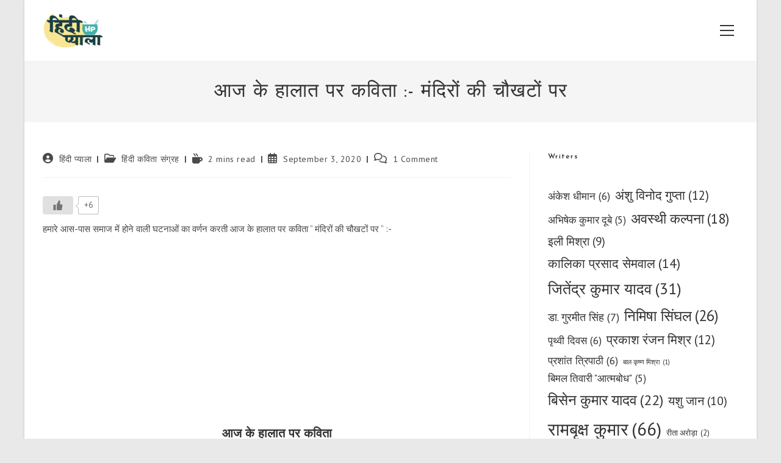

--- FILE ---
content_type: text/html; charset=UTF-8
request_url: https://www.hindipyala.com/aaj-ke-halat-par-kavita/
body_size: 27492
content:
<!DOCTYPE html><html class="html" lang="en-US"><head><meta charset="UTF-8"><link href="https://gmpg.org/xfn/11" rel="profile"><style id="jetpack-boost-critical-css">@charset "UTF-8";.wp-block-categories{box-sizing:border-box}.wp-block-image img{box-sizing:border-box;height:auto;max-width:100%;vertical-align:bottom}.wp-block-image .aligncenter{display:table}.wp-block-image .aligncenter{margin-left:auto;margin-right:auto}.wp-block-image figure{margin:0}ul{box-sizing:border-box}.wp-block-tag-cloud{box-sizing:border-box}.wp-block-tag-cloud a{display:inline-block;margin-right:5px}.wp-block-tag-cloud span{display:inline-block;margin-left:5px;text-decoration:none}.entry-content{counter-reset:footnotes}.has-text-align-center{text-align:center}.aligncenter{clear:both}.screen-reader-text{clip:rect(1px,1px,1px,1px);word-wrap:normal!important;border:0;-webkit-clip-path:inset(50%);clip-path:inset(50%);height:1px;margin:-1px;overflow:hidden;padding:0;position:absolute;width:1px}html :where(img[class*=wp-image-]){height:auto;max-width:100%}:where(figure){margin:0 0 1em}#mobile-share-boxbottom{position:fixed;bottom:0;padding:0;margin:0;width:100%;z-index:501}ul#horizontal-list{list-style:none;padding:0;margin:0;width:100%;display:table}ul#horizontal-list li{display:table-cell;padding:0;margin:0;width:33.3333333333%}.knfb{background-color:#3b5998;padding:0;margin:0;width:100%;background-image:url(https://www.hindipyala.com/wp-content/plugins/kn-mobile-sharebar/images/facebook.png);background-size:contain;background-repeat:no-repeat;background-position:center}.kntw{background-color:#3eaefb;padding:0;margin:0;width:100%;background-image:url(https://www.hindipyala.com/wp-content/plugins/kn-mobile-sharebar/images/twitter.png);background-size:contain;background-repeat:no-repeat;background-position:center}.knws{background-color:#2ab200;padding:0;margin:0;width:100%;background-image:url(https://www.hindipyala.com/wp-content/plugins/kn-mobile-sharebar/images/whatsapp.png);background-size:contain;background-repeat:no-repeat;background-position:center}.hyperlink{background-image:url(https://www.hindipyala.com/wp-content/plugins/kn-mobile-sharebar/images/blank.png);display:block;padding:0;border:0;margin:0;width:100%;text-indent:-9999px}@media screen and (min-width:980px){#mobile-share-boxbottom{display:none}}.wpulike{display:block;position:relative;line-height:normal;margin:0;padding:10px 0}.wpulike .wp_ulike_general_class{display:inline-flex;align-items:center}.wpulike button.wp_ulike_btn{margin:0;position:relative;display:inline-block;vertical-align:middle;border-radius:.25em;box-shadow:none;padding:1em;font-size:15px;border:none;text-align:center}.wpulike .count-box:empty{display:none}.wpulike-default button.wp_ulike_btn{color:#616161;background-color:#e0e0e0;min-height:30px;min-width:50px}.wpulike-default .wp_ulike_put_image:after{content:"";display:block;background:url(https://www.hindipyala.com/wp-content/plugins/wp-ulike/assets/img/svg/like.svg) no-repeat;background-size:contain;width:16px;height:16px;position:absolute;left:50%;top:50%;transform:translateX(-50%) translateY(-50%)}.wpulike-default .count-box{position:relative;border-radius:.25em;font-size:13px;text-decoration:none;background-color:#fff;margin-left:8px;line-height:30px;display:inline-block;padding:0 10px;box-shadow:0 0 0 1px #bdbdbd inset;color:#616161;vertical-align:middle;text-align:center}.wpulike-default .count-box:before{content:"";position:absolute;border:1px solid transparent;background:#fff;border-bottom-color:#bdbdbd;left:-5px;top:50%;border-left-color:#bdbdbd;transform:rotate(45deg) translatey(-50%);width:5px;height:5px;margin:0;box-sizing:content-box}a,article,aside,body,div,em,figure,form,h1,h2,h3,header,html,i,img,ins,label,li,nav,p,span,strong,ul{margin:0;padding:0;border:0;outline:0;font-size:100%;font:inherit;vertical-align:baseline;font-family:inherit;font-size:100%;font-style:inherit;font-weight:inherit}article,aside,figure,header,nav{display:block}html{font-size:62.5%;overflow-y:scroll;-webkit-text-size-adjust:100%;-ms-text-size-adjust:100%}*,:after,:before{-webkit-box-sizing:border-box;-moz-box-sizing:border-box;box-sizing:border-box}article,aside,figure,header,main,nav{display:block}a img{border:0}img{max-width:100%;height:auto}em{font-style:italic}html{-ms-overflow-x:hidden;overflow-x:hidden}body{font-family:"Open Sans",sans-serif;font-size:14px;line-height:1.8;color:#4a4a4a;overflow-wrap:break-word;word-wrap:break-word}body{background-color:#fff}em,i{font-style:italic}.screen-reader-text{border:0;clip:rect(1px,1px,1px,1px);clip-path:inset(50%);height:1px;margin:-1px;font-size:14px!important;font-weight:400;overflow:hidden;padding:0;position:absolute!important;width:1px;word-wrap:normal!important}html{font-family:sans-serif;-ms-text-size-adjust:100%;-webkit-text-size-adjust:100%}body{margin:0}article,aside,figure,header,main,nav{display:block}a{background-color:rgba(0,0,0,0)}strong{font-weight:600}img{border:0}button,input,textarea{color:inherit;font:inherit;margin:0}button{overflow:visible}button{text-transform:none}button{-webkit-appearance:button}input{line-height:normal}input[type=search]::-webkit-search-cancel-button{-webkit-appearance:none}textarea{overflow:auto}.container{width:1200px;max-width:90%;margin:0 auto}#wrap{position:relative}#main{position:relative}#main #content-wrap{padding-top:50px;padding-bottom:50px}.content-area{float:left;position:relative;width:72%;padding-right:30px;border-right-width:1px;border-style:solid;border-color:#f1f1f1}.widget-area{width:28%}.widget-area.sidebar-primary{float:right;padding-left:30px}.boxed-layout{background-color:#e9e9e9}.boxed-layout #wrap{width:1280px;max-width:100%;margin:0 auto;background-color:#fff}.boxed-layout.wrap-boxshadow #wrap{-webkit-box-shadow:0 1px 4px rgba(0,0,0,.15);-moz-box-shadow:0 1px 4px rgba(0,0,0,.15);box-shadow:0 1px 4px rgba(0,0,0,.15)}.boxed-layout #wrap .container{width:auto;max-width:none;padding-left:30px;padding-right:30px}@media only screen and (max-width:959px){.boxed-layout #wrap{overflow:hidden}.container{max-width:90%}.content-area{float:none!important;width:100%;margin-bottom:40px;border:0}body:not(.separate-layout) .content-area{padding:0!important}.widget-area.sidebar-primary{float:none!important;width:100%;padding:0!important;border:0}#main #content-wrap.container{width:auto!important}}@media only screen and (min-width:768px) and (max-width:959px){body.boxed-layout #wrap{width:auto!important}}@media only screen and (max-width:767px){#wrap{width:100%!important}body.boxed-layout #wrap{width:auto!important}}@media only screen and (max-width:480px){.boxed-layout #wrap .container{padding-left:20px;padding-right:20px}}figure>img{display:block;margin:0 auto}img{max-width:100%;height:auto;vertical-align:middle}img[class*=align]{height:auto}.aligncenter{text-align:center;margin:0 auto;clear:both}.alignnone{display:block}.clr:after{content:"";display:block;visibility:hidden;clear:both;zoom:1;height:0}a{color:#333}a{text-decoration:none}h1,h2,h3{font-weight:600;margin:0 0 20px;color:#333;line-height:1.4}h1{font-size:23px}h2{font-size:20px}h3{font-size:18px}p{margin:0 0 20px}ul{margin:15px 0 15px 20px}li ul{margin:0 0 0 25px}form input[type=search],form textarea{display:inline-block;min-height:40px;width:100%;font-size:14px;line-height:1.8;padding:6px 12px;vertical-align:middle;background-color:rgba(0,0,0,0);color:#333;border:1px solid #ddd;-webkit-border-radius:3px;-moz-border-radius:3px;-ms-border-radius:3px;border-radius:3px}input[type=search],textarea{-webkit-appearance:none}input[type=search]::-webkit-search-cancel-button,input[type=search]::-webkit-search-results-button{display:none}form textarea{min-height:150px;line-height:1.5;resize:vertical}form label{margin-bottom:3px}button[type=submit]{display:inline-block;font-family:inherit;background-color:#13aff0;color:#fff;font-size:12px;font-weight:600;text-transform:uppercase;margin:0;padding:14px 20px;border:0;text-align:center;letter-spacing:.1em;line-height:1}#site-header{position:relative;width:100%;background-color:#fff;border-bottom:1px solid #f1f1f1;z-index:100}#site-header-inner{position:relative;height:100%}#site-logo{float:left;height:100%;display:table}#site-logo #site-logo-inner{display:table-cell;vertical-align:middle;height:74px}#site-logo #site-logo-inner a{background-color:rgba(0,0,0,0)!important}#site-logo #site-logo-inner a img{width:auto;vertical-align:middle}#site-logo.has-responsive-logo .responsive-logo-link{display:none}@media only screen and (max-width:767px){#site-logo{margin-top:0!important;margin-bottom:0!important}}#site-header.full_screen-header{z-index:9999}#site-header.full_screen-header #site-header-inner{overflow:visible!important}#site-header.full_screen-header #site-navigation-wrap{right:0}#site-header.full_screen-header #site-logo.has-full-screen-logo{position:relative;z-index:101}#site-header.full_screen-header #site-logo.has-full-screen-logo .full-screen-logo-link{display:none}#site-header.full_screen-header .menu-bar-wrap{float:right;height:100%;display:table}#site-header.full_screen-header .menu-bar-inner{display:table-cell;vertical-align:middle;position:relative;height:74px}#site-header.full_screen-header .menu-bar{display:inline-block;position:relative;margin-left:10px;min-width:38px;height:33px;text-align:center;z-index:101}#site-header.full_screen-header .menu-bar .ham{display:inline-block;width:23px;height:2px;position:relative;top:2px;background-color:#333;vertical-align:middle;white-space:nowrap}#site-header.full_screen-header .menu-bar .ham:after,#site-header.full_screen-header .menu-bar .ham:before{position:absolute;content:"";display:inline-block;width:23px;height:2px;left:0;background-color:#333;outline:1px solid rgba(0,0,0,0)}#site-header.full_screen-header .menu-bar .ham:before{top:-8px}#site-header.full_screen-header .menu-bar .ham:after{top:8px}#site-header.full_screen-header #full-screen-menu{display:none;position:fixed;top:0;left:0;width:100%;height:100%;background-color:rgba(0,0,0,.9);overflow-y:scroll;z-index:100}#site-header.full_screen-header #full-screen-menu #full-screen-menu-inner{display:table;width:100%;height:100%;padding:0 40px}#site-header.full_screen-header #full-screen-menu #site-navigation{display:table-cell;vertical-align:middle;padding:100px 0;text-align:center}#site-header.full_screen-header .fs-dropdown-menu{list-style:none;margin:0}#site-header.full_screen-header .fs-dropdown-menu li a{display:block;color:#fff;letter-spacing:2px;text-transform:uppercase}#site-header.full_screen-header .fs-dropdown-menu li>a .nav-arrow{display:inline-block;width:26px;padding-left:5px;text-align:center}#site-header.full_screen-header .fs-dropdown-menu li>a .nav-arrow:before{content:"+"}#site-header.full_screen-header .fs-dropdown-menu ul.sub-menu{display:none;list-style:none;margin:0;padding:0}#site-header.full_screen-header .fs-dropdown-menu ul.sub-menu li a{font-size:16px;padding:6px 0}#site-header.full_screen-header .fs-dropdown-menu>li{display:block}#site-header.full_screen-header .fs-dropdown-menu>li>a{font-size:24px;line-height:1.2;padding:12px 0}#site-header.full_screen-header .fs-dropdown-menu>li.search-toggle-li{max-width:220px;margin:10px auto 0}#site-header.full_screen-header .fs-dropdown-menu>li.search-toggle-li form{position:relative}#site-header.full_screen-header .fs-dropdown-menu>li.search-toggle-li .search-text,#site-header.full_screen-header .fs-dropdown-menu>li.search-toggle-li input{font-size:20px;padding:4px 0;color:#fff;margin:0;text-align:center;text-transform:uppercase}#site-header.full_screen-header .fs-dropdown-menu>li.search-toggle-li input{position:relative;border:0;background-color:rgba(0,0,0,0);border-bottom:1px solid #666;-webkit-border-radius:0;-moz-border-radius:0;-ms-border-radius:0;border-radius:0;z-index:2}#site-header.full_screen-header .fs-dropdown-menu>li.search-toggle-li .search-text{display:block;position:absolute;top:0;bottom:0;left:0;right:0;-moz-opacity:.5;-webkit-opacity:.5;opacity:.5;z-index:1}#site-header.full_screen-header .fs-dropdown-menu>li.search-toggle-li .search-text i{display:inline-block;background-color:#fff;width:3px;height:3px;margin-left:3px}#site-header.full_screen-header .oceanwp-social-menu{display:block;float:none;margin-top:30px;text-align:center;right:auto}#site-header.full_screen-header .oceanwp-social-menu .social-menu-inner{display:block;height:auto!important}#site-header.full_screen-header .oceanwp-social-menu ul li{float:none;display:inline-block}#site-header.full_screen-header .oceanwp-social-menu.simple-social ul li a{background-color:rgba(0,0,0,0)!important;color:#fff;font-size:24px;padding:0 16px;margin:0}#site-navigation-wrap{float:right;position:relative;right:-15px}.has-social #site-navigation-wrap{right:0}.oceanwp-mobile-menu-icon{display:none;position:relative}.oceanwp-mobile-menu-icon.mobile-right{float:right}.oceanwp-mobile-menu-icon a{font-size:13px;line-height:74px;color:#555;padding-left:15px;letter-spacing:.6px}.oceanwp-mobile-menu-icon a:first-child{padding-left:0}.oceanwp-social-menu{float:right;position:relative;z-index:10}.oceanwp-social-menu.simple-social{right:-8px}.oceanwp-social-menu .social-menu-inner{display:-webkit-box;display:-webkit-flex;display:-ms-flexbox;display:flex;-webkit-align-items:center;align-items:center;height:74px}.oceanwp-social-menu ul{margin:0;padding:0;list-style:none}.oceanwp-social-menu ul li{float:left;position:relative}.oceanwp-social-menu ul li a{display:inline-block;background-color:rgba(0,0,0,0);color:#929292;padding:0 8px;line-height:1;text-align:center;letter-spacing:0}.oceanwp-social-menu ul li:first-child a{margin-left:0}.oceanwp-social-menu ul li:last-child a{margin-right:0}#mobile-dropdown{display:none;position:absolute;top:100%;left:0;width:100%;background-color:#fff;max-height:400px;overflow-y:auto;-webkit-box-shadow:0 2px 6px rgba(0,0,0,.1);-moz-box-shadow:0 2px 6px rgba(0,0,0,.1);box-shadow:0 2px 6px rgba(0,0,0,.1)}#mobile-dropdown ul{margin:0;list-style:none}#mobile-dropdown ul li{border-bottom:1px solid rgba(0,0,0,.035)}#mobile-dropdown ul li a{display:block;position:relative;padding:12px 40px;text-align:left}#mobile-dropdown ul li a i{margin-right:10px}#mobile-dropdown ul li ul{display:none;border-top:1px solid rgba(0,0,0,.035);margin-left:0;background-color:rgba(0,0,0,.02)}#mobile-dropdown ul li.search-toggle-li{display:none}#mobile-dropdown .oceanwp-social-menu{display:block!important;float:none;width:100%;right:auto!important;left:auto!important;padding:0 40px!important;margin:10px 0!important}#mobile-dropdown .oceanwp-social-menu .social-menu-inner{height:auto}#mobile-dropdown .oceanwp-social-menu li{display:inline-block;float:none;border:0}#mobile-dropdown .oceanwp-social-menu li a{display:block;padding:12px 10px}#mobile-dropdown #mobile-menu-search{display:block;padding:20px 40px}#mobile-dropdown #mobile-menu-search form{position:relative}#mobile-dropdown #mobile-menu-search form input{padding:6px 45px 6px 12px!important;margin-top:0!important;-webkit-box-sizing:inherit;-moz-box-sizing:inherit;box-sizing:inherit}#mobile-dropdown #mobile-menu-search form button{display:block;position:absolute;right:10px;height:30px;line-height:30px;width:30px;padding:0;text-align:center;top:50%;margin-top:-15px;background-color:rgba(0,0,0,0)!important;color:#555;border:0}#mobile-dropdown .has-social #mobile-menu-search{padding-top:0}.page-header{position:relative;background-color:#f5f5f5;padding:34px 0}.page-header .container{position:relative}.page-header-title{display:block;font-size:24px;line-height:1.4em;font-weight:400;margin:0;color:#333}.centered-page-header .page-header-title{max-width:100%!important}.centered-page-header{text-align:center}.centered-page-header .page-header-title{font-size:32px}@media only screen and (max-width:767px){.page-header{background-attachment:initial!important}.centered-page-header .page-header-title{font-size:24px}}ul.meta{display:flex;flex-wrap:wrap;justify-content:flex-start;color:#4a4a4a;font-size:14px;line-height:1.3;margin:0 0 20px;padding:0 0 10px;list-style:none}ul.meta li{line-height:1.5;align-self:flex-end;flex-wrap:nowrap;padding-bottom:5px}ul.meta li:after{padding:0 6px;font-weight:700}ul.meta li:last-child:after{display:none;padding:0}ul.meta li a{color:#4a4a4a}ul.meta li i{padding-right:6px;font-size:17px}ul.meta li .owp-sep{padding:0 5px}.single-post ul.meta{font-size:14.5px;border-bottom:1px solid #f1f1f1;padding-bottom:15px}.single-post ul.meta li:after{padding:0 8px}.single-post ul.meta li i{padding-right:9px}.single-post ul.ospm-modern li:after{content:"|"}.wp-block-image{margin-bottom:20px}.single .entry-content{margin-bottom:20px}.widget-area{font-size:13px}.sidebar-box{margin-bottom:40px}.sidebar-box ul{margin:0;padding:0;list-style:none}.widget_categories li{padding:6px 0;border-bottom:1px solid #e9e9e9}.widget_categories li:first-child{border-top:1px solid #e9e9e9}.comment-body img.avatar{width:80px;height:80px;margin-right:30px;-webkit-border-radius:50%;-moz-border-radius:50%;-ms-border-radius:50%;border-radius:50%}#respond #cancel-comment-reply-link{font-size:10px;color:#929292;float:right;border:2px solid #f1f1f1;padding:3px 10px;-webkit-border-radius:3px;-moz-border-radius:3px;-ms-border-radius:3px;border-radius:3px;text-transform:uppercase;letter-spacing:.1em}@media only screen and (max-width:480px){.comment-body img{display:none}}#scroll-top{display:none;opacity:0;position:fixed;right:20px;bottom:20px;width:40px;height:40px;line-height:40px;background-color:rgba(0,0,0,.4);color:#fff;font-size:18px;-webkit-border-radius:2px;-moz-border-radius:2px;-ms-border-radius:2px;border-radius:2px;text-align:center;z-index:100;-webkit-box-sizing:content-box;-moz-box-sizing:content-box;box-sizing:content-box}@media only screen and (max-width:480px){#scroll-top{right:10px;bottom:10px;width:26px;height:26px;line-height:24px;font-size:14px}}#mobile-menu-search{display:none}@media only screen and (max-width:959px){body.default-breakpoint #site-logo.has-responsive-logo .custom-logo-link{display:none}body.default-breakpoint #site-logo.has-responsive-logo .responsive-logo-link{display:block}body.default-breakpoint #site-navigation-wrap,body.default-breakpoint .oceanwp-social-menu{display:none}body.default-breakpoint .oceanwp-mobile-menu-icon{display:inline-flex}}.fa{font-family:var(--fa-style-family,"Font Awesome 6 Free");font-weight:var(--fa-style,900)}.fa,.fab,.far,.fas{-moz-osx-font-smoothing:grayscale;-webkit-font-smoothing:antialiased;display:var(--fa-display,inline-block);font-style:normal;font-variant:normal;line-height:1;text-rendering:auto}.far,.fas{font-family:"Font Awesome 6 Free"}.fab{font-family:"Font Awesome 6 Brands"}.fa-calendar-alt:before{content:""}.fa-comments:before{content:""}.fa-bars:before{content:""}.fa-folder-open:before{content:""}.fa-mug-hot:before{content:""}.fa-search:before{content:""}.fa-user-circle:before{content:""}.fa-angle-up:before{content:""}.fa-rss:before{content:""}@font-face{font-family:"Font Awesome 6 Brands";font-style:normal;font-weight:400;font-display:block}.fab{font-weight:400}.fa-x-twitter:before{content:""}.fa-instagram:before{content:""}.fa-facebook:before{content:""}.fa-pinterest-p:before{content:""}@font-face{font-family:"Font Awesome 6 Free";font-style:normal;font-weight:400;font-display:block}.far{font-weight:400}@font-face{font-family:"Font Awesome 6 Free";font-style:normal;font-weight:900;font-display:block}.fas{font-weight:900}#mc-embedded-subscribe-form .err-msg,#mc-embedded-subscribe-form .res-msg{display:block;padding:3px 13px;margin-bottom:10px;border:1px solid transparent;border-radius:4px}#mc-embedded-subscribe-form .err-msg,#mc-embedded-subscribe-form .failed.res-msg{color:#a94442;background-color:#f2dede;border-color:#ebccd1}#mc-embedded-subscribe-form .success.res-msg{color:#3c763d;background-color:#dff0d8;border-color:#d6e9c6}#mc-embedded-subscribe-form .failed.res-msg,#mc-embedded-subscribe-form .success.res-msg{margin:6px 0 0}</style><title>आज के हालात पर कविता :- मंदिरों की चौखटों पर - Hindi Pyala Blog</title><meta content="article" property="og:type"><meta content="आज के हालात पर कविता :- मंदिरों की चौखटों पर" property="og:title"><meta content="हमारे आस-पास समाज में होने वाली घटनाओं का वर्णन करती आज के हालात पर कविता &quot; मंदिरों की चौखटों पर &quot; :- आज के हालात पर कविता मंदिरों की चौखटों पर भिखारी को भूख से बिलखते देखा है,, उसी मंदिरो…" property="og:description"><meta content="https://www.hindipyala.com/wp-content/uploads/2019/12/Kavita-Par-Hindi-Kavita.jpg" property="og:image"><meta content="500" property="og:image:width"><meta content="250" property="og:image:height"><meta content="https://www.hindipyala.com/aaj-ke-halat-par-kavita/" property="og:url"><meta content="Hindi Pyala Blog" property="og:site_name"><meta content="2020-09-03T12:46:05+05:30" property="article:published_time"><meta content="2021-06-16T00:01:12+05:30" property="article:modified_time"><meta content="2021-06-16T00:01:12+05:30" property="og:updated_time"><meta content="हिंदी कविता संग्रह" property="article:section"><meta content="summary_large_image" name="twitter:card"><meta content="आज के हालात पर कविता :- मंदिरों की चौखटों पर" name="twitter:title"><meta content="हमारे आस-पास समाज में होने वाली घटनाओं का वर्णन करती आज के हालात पर कविता &quot; मंदिरों की चौखटों पर &quot; :- आज के हालात पर कविता मंदिरों की चौखटों पर भिखारी को भूख से बिलखते देखा है,, उसी मंदिरो…" name="twitter:description"><meta content="https://www.hindipyala.com/wp-content/uploads/2019/12/Kavita-Par-Hindi-Kavita.jpg" name="twitter:image"><meta content="@" name="twitter:site"><meta content="@" name="twitter:creator"><meta content="width=device-width, initial-scale=1" name="viewport"><meta content="max-snippet:-1,max-image-preview:large,max-video-preview:-1" name="robots"><link href="https://www.hindipyala.com/aaj-ke-halat-par-kavita/" rel="canonical"><meta content="Aaj Ke Halat Par Kavita | हमारे आस-पास समाज में होने वाली घटनाओं का वर्णन करती आज के हालात पर कविता ” मंदिरों की चौखटों पर “" name="description"><meta content="article" property="og:type"><meta content="en_US" property="og:locale"><meta content="Hindi Pyala Blog" property="og:site_name"><meta content="आज के हालात पर कविता :- मंदिरों की चौखटों पर" property="og:title"><meta content="Aaj Ke Halat Par Kavita | हमारे आस-पास समाज में होने वाली घटनाओं का वर्णन करती आज के हालात पर कविता ” मंदिरों की चौखटों पर “" property="og:description"><meta content="https://www.hindipyala.com/aaj-ke-halat-par-kavita/" property="og:url"><meta content="http://hindipyala.com/wp-content/uploads/2019/12/Kavita-Par-Hindi-Kavita.jpg" property="og:image"><meta content="500" property="og:image:width"><meta content="250" property="og:image:height"><meta content="Shayari On Maut" property="og:image:alt"><meta content="2020-09-03T07:16:05+00:00" property="article:published_time"><meta content="2021-06-15T18:31:12+00:00" property="article:modified_time"><meta content="summary_large_image" name="twitter:card"><meta content="आज के हालात पर कविता :- मंदिरों की चौखटों पर" name="twitter:title"><meta content="Aaj Ke Halat Par Kavita | हमारे आस-पास समाज में होने वाली घटनाओं का वर्णन करती आज के हालात पर कविता ” मंदिरों की चौखटों पर “" name="twitter:description"><meta content="http://hindipyala.com/wp-content/uploads/2019/12/Kavita-Par-Hindi-Kavita.jpg" name="twitter:image"><meta content="Shayari On Maut" name="twitter:image:alt"><script data-jetpack-boost="ignore" type="application/ld+json">{"@context":"https://schema.org","@graph":[{"@type":"WebSite","@id":"https://www.hindipyala.com/#/schema/WebSite","url":"https://www.hindipyala.com/","name":"Hindi Pyala Blog","description":"Hindi Poems, Shayari and More…","inLanguage":"en-US","potentialAction":{"@type":"SearchAction","target":{"@type":"EntryPoint","urlTemplate":"https://www.hindipyala.com/search/{search_term_string}/"},"query-input":"required name=search_term_string"},"publisher":{"@type":"Organization","@id":"https://www.hindipyala.com/#/schema/Organization","name":"Hindi Pyala Blog","url":"https://www.hindipyala.com/","logo":{"@type":"ImageObject","url":"https://www.hindipyala.com/wp-content/uploads/2020/01/4-cropped-Transp-e1578907754550.png","contentUrl":"https://www.hindipyala.com/wp-content/uploads/2020/01/4-cropped-Transp-e1578907754550.png","width":100,"height":59}}},{"@type":"WebPage","@id":"https://www.hindipyala.com/aaj-ke-halat-par-kavita/","url":"https://www.hindipyala.com/aaj-ke-halat-par-kavita/","name":"आज के हालात पर कविता :- मंदिरों की चौखटों पर - Hindi Pyala Blog","description":"Aaj Ke Halat Par Kavita | हमारे आस-पास समाज में होने वाली घटनाओं का वर्णन करती आज के हालात पर कविता ” मंदिरों की चौखटों पर “","inLanguage":"en-US","isPartOf":{"@id":"https://www.hindipyala.com/#/schema/WebSite"},"breadcrumb":{"@type":"BreadcrumbList","@id":"https://www.hindipyala.com/#/schema/BreadcrumbList","itemListElement":[{"@type":"ListItem","position":1,"item":"https://www.hindipyala.com/","name":"Hindi Pyala Blog"},{"@type":"ListItem","position":2,"item":"https://www.hindipyala.com/category/hindi-kavita-sangrah/","name":"Category: हिंदी कविता संग्रह"},{"@type":"ListItem","position":3,"name":"आज के हालात पर कविता :- मंदिरों की चौखटों पर"}]},"potentialAction":{"@type":"ReadAction","target":"https://www.hindipyala.com/aaj-ke-halat-par-kavita/"},"datePublished":"2020-09-03T07:16:05+00:00","dateModified":"2021-06-15T18:31:12+00:00","author":{"@type":"Person","@id":"https://www.hindipyala.com/#/schema/Person/a6994b5038d1d5bc7938aec1ad391698","name":"हिंदी प्याला"}}]}</script><link href="//stats.wp.com" rel="dns-prefetch"><link href="//fonts.googleapis.com" rel="dns-prefetch"><link href="https://www.hindipyala.com/feed/" rel="alternate" title="Hindi Pyala Blog &raquo; Feed" type="application/rss+xml"><link href="https://www.hindipyala.com/comments/feed/" rel="alternate" title="Hindi Pyala Blog &raquo; Comments Feed" type="application/rss+xml"><link href="https://www.hindipyala.com/aaj-ke-halat-par-kavita/feed/" rel="alternate" title="Hindi Pyala Blog &raquo; आज के हालात पर कविता :- मंदिरों की चौखटों पर Comments Feed" type="application/rss+xml"><link href="https://www.hindipyala.com/wp-json/oembed/1.0/embed?url=https%3A%2F%2Fwww.hindipyala.com%2Faaj-ke-halat-par-kavita%2F" rel="alternate" title="oEmbed (JSON)" type="application/json+oembed"><link href="https://www.hindipyala.com/wp-json/oembed/1.0/embed?url=https%3A%2F%2Fwww.hindipyala.com%2Faaj-ke-halat-par-kavita%2F&#038;format=xml" rel="alternate" title="oEmbed (XML)" type="text/xml+oembed"><noscript><link href="https://www.hindipyala.com/wp-content/boost-cache/static/2208772bc0.min.css" id="all-css-49bc438446b7c6b8a4eba9947eca87a4" rel="stylesheet"></noscript><link data-media="all" href="https://www.hindipyala.com/wp-content/boost-cache/static/2208772bc0.min.css" id="all-css-49bc438446b7c6b8a4eba9947eca87a4" media="not all" onload="this.media=this.dataset.media; delete this.dataset.media; this.removeAttribute( 'onload' );" rel="stylesheet"><style id="wp-img-auto-sizes-contain-inline-css">img:is([sizes=auto i],[sizes^="auto," i]){contain-intrinsic-size:3000px 1500px}
/*# sourceURL=wp-img-auto-sizes-contain-inline-css */</style><style id="wp-block-library-inline-css">:root{--wp-block-synced-color:#7a00df;--wp-block-synced-color--rgb:122,0,223;--wp-bound-block-color:var(--wp-block-synced-color);--wp-editor-canvas-background:#ddd;--wp-admin-theme-color:#007cba;--wp-admin-theme-color--rgb:0,124,186;--wp-admin-theme-color-darker-10:#006ba1;--wp-admin-theme-color-darker-10--rgb:0,107,160.5;--wp-admin-theme-color-darker-20:#005a87;--wp-admin-theme-color-darker-20--rgb:0,90,135;--wp-admin-border-width-focus:2px}@media (min-resolution:192dpi){:root{--wp-admin-border-width-focus:1.5px}}.wp-element-button{cursor:pointer}:root .has-very-light-gray-background-color{background-color:#eee}:root .has-very-dark-gray-background-color{background-color:#313131}:root .has-very-light-gray-color{color:#eee}:root .has-very-dark-gray-color{color:#313131}:root .has-vivid-green-cyan-to-vivid-cyan-blue-gradient-background{background:linear-gradient(135deg,#00d084,#0693e3)}:root .has-purple-crush-gradient-background{background:linear-gradient(135deg,#34e2e4,#4721fb 50%,#ab1dfe)}:root .has-hazy-dawn-gradient-background{background:linear-gradient(135deg,#faaca8,#dad0ec)}:root .has-subdued-olive-gradient-background{background:linear-gradient(135deg,#fafae1,#67a671)}:root .has-atomic-cream-gradient-background{background:linear-gradient(135deg,#fdd79a,#004a59)}:root .has-nightshade-gradient-background{background:linear-gradient(135deg,#330968,#31cdcf)}:root .has-midnight-gradient-background{background:linear-gradient(135deg,#020381,#2874fc)}:root{--wp--preset--font-size--normal:16px;--wp--preset--font-size--huge:42px}.has-regular-font-size{font-size:1em}.has-larger-font-size{font-size:2.625em}.has-normal-font-size{font-size:var(--wp--preset--font-size--normal)}.has-huge-font-size{font-size:var(--wp--preset--font-size--huge)}.has-text-align-center{text-align:center}.has-text-align-left{text-align:left}.has-text-align-right{text-align:right}.has-fit-text{white-space:nowrap!important}#end-resizable-editor-section{display:none}.aligncenter{clear:both}.items-justified-left{justify-content:flex-start}.items-justified-center{justify-content:center}.items-justified-right{justify-content:flex-end}.items-justified-space-between{justify-content:space-between}.screen-reader-text{border:0;clip-path:inset(50%);height:1px;margin:-1px;overflow:hidden;padding:0;position:absolute;width:1px;word-wrap:normal!important}.screen-reader-text:focus{background-color:#ddd;clip-path:none;color:#444;display:block;font-size:1em;height:auto;left:5px;line-height:normal;padding:15px 23px 14px;text-decoration:none;top:5px;width:auto;z-index:100000}html :where(.has-border-color){border-style:solid}html :where([style*=border-top-color]){border-top-style:solid}html :where([style*=border-right-color]){border-right-style:solid}html :where([style*=border-bottom-color]){border-bottom-style:solid}html :where([style*=border-left-color]){border-left-style:solid}html :where([style*=border-width]){border-style:solid}html :where([style*=border-top-width]){border-top-style:solid}html :where([style*=border-right-width]){border-right-style:solid}html :where([style*=border-bottom-width]){border-bottom-style:solid}html :where([style*=border-left-width]){border-left-style:solid}html :where(img[class*=wp-image-]){height:auto;max-width:100%}:where(figure){margin:0 0 1em}html :where(.is-position-sticky){--wp-admin--admin-bar--position-offset:var(--wp-admin--admin-bar--height,0px)}@media screen and (max-width:600px){html :where(.is-position-sticky){--wp-admin--admin-bar--position-offset:0px}}

/*# sourceURL=wp-block-library-inline-css */</style><style id="wp-block-categories-inline-css">.wp-block-categories{box-sizing:border-box}.wp-block-categories.alignleft{margin-right:2em}.wp-block-categories.alignright{margin-left:2em}.wp-block-categories.wp-block-categories-dropdown.aligncenter{text-align:center}.wp-block-categories .wp-block-categories__label{display:block;width:100%}
/*# sourceURL=https://www.hindipyala.com/wp-includes/blocks/categories/style.min.css */</style><style id="wp-block-heading-inline-css">h1:where(.wp-block-heading).has-background,h2:where(.wp-block-heading).has-background,h3:where(.wp-block-heading).has-background,h4:where(.wp-block-heading).has-background,h5:where(.wp-block-heading).has-background,h6:where(.wp-block-heading).has-background{padding:1.25em 2.375em}h1.has-text-align-left[style*=writing-mode]:where([style*=vertical-lr]),h1.has-text-align-right[style*=writing-mode]:where([style*=vertical-rl]),h2.has-text-align-left[style*=writing-mode]:where([style*=vertical-lr]),h2.has-text-align-right[style*=writing-mode]:where([style*=vertical-rl]),h3.has-text-align-left[style*=writing-mode]:where([style*=vertical-lr]),h3.has-text-align-right[style*=writing-mode]:where([style*=vertical-rl]),h4.has-text-align-left[style*=writing-mode]:where([style*=vertical-lr]),h4.has-text-align-right[style*=writing-mode]:where([style*=vertical-rl]),h5.has-text-align-left[style*=writing-mode]:where([style*=vertical-lr]),h5.has-text-align-right[style*=writing-mode]:where([style*=vertical-rl]),h6.has-text-align-left[style*=writing-mode]:where([style*=vertical-lr]),h6.has-text-align-right[style*=writing-mode]:where([style*=vertical-rl]){rotate:180deg}
/*# sourceURL=https://www.hindipyala.com/wp-includes/blocks/heading/style.min.css */</style><style id="wp-block-tag-cloud-inline-css">.wp-block-tag-cloud{box-sizing:border-box}.wp-block-tag-cloud.aligncenter{justify-content:center;text-align:center}.wp-block-tag-cloud a{display:inline-block;margin-right:5px}.wp-block-tag-cloud span{display:inline-block;margin-left:5px;text-decoration:none}:root :where(.wp-block-tag-cloud.is-style-outline){display:flex;flex-wrap:wrap;gap:1ch}:root :where(.wp-block-tag-cloud.is-style-outline a){border:1px solid;font-size:unset!important;margin-right:0;padding:1ch 2ch;text-decoration:none!important}
/*# sourceURL=https://www.hindipyala.com/wp-includes/blocks/tag-cloud/style.min.css */</style><style id="global-styles-inline-css">:root{--wp--preset--aspect-ratio--square: 1;--wp--preset--aspect-ratio--4-3: 4/3;--wp--preset--aspect-ratio--3-4: 3/4;--wp--preset--aspect-ratio--3-2: 3/2;--wp--preset--aspect-ratio--2-3: 2/3;--wp--preset--aspect-ratio--16-9: 16/9;--wp--preset--aspect-ratio--9-16: 9/16;--wp--preset--color--black: #000000;--wp--preset--color--cyan-bluish-gray: #abb8c3;--wp--preset--color--white: #ffffff;--wp--preset--color--pale-pink: #f78da7;--wp--preset--color--vivid-red: #cf2e2e;--wp--preset--color--luminous-vivid-orange: #ff6900;--wp--preset--color--luminous-vivid-amber: #fcb900;--wp--preset--color--light-green-cyan: #7bdcb5;--wp--preset--color--vivid-green-cyan: #00d084;--wp--preset--color--pale-cyan-blue: #8ed1fc;--wp--preset--color--vivid-cyan-blue: #0693e3;--wp--preset--color--vivid-purple: #9b51e0;--wp--preset--gradient--vivid-cyan-blue-to-vivid-purple: linear-gradient(135deg,rgb(6,147,227) 0%,rgb(155,81,224) 100%);--wp--preset--gradient--light-green-cyan-to-vivid-green-cyan: linear-gradient(135deg,rgb(122,220,180) 0%,rgb(0,208,130) 100%);--wp--preset--gradient--luminous-vivid-amber-to-luminous-vivid-orange: linear-gradient(135deg,rgb(252,185,0) 0%,rgb(255,105,0) 100%);--wp--preset--gradient--luminous-vivid-orange-to-vivid-red: linear-gradient(135deg,rgb(255,105,0) 0%,rgb(207,46,46) 100%);--wp--preset--gradient--very-light-gray-to-cyan-bluish-gray: linear-gradient(135deg,rgb(238,238,238) 0%,rgb(169,184,195) 100%);--wp--preset--gradient--cool-to-warm-spectrum: linear-gradient(135deg,rgb(74,234,220) 0%,rgb(151,120,209) 20%,rgb(207,42,186) 40%,rgb(238,44,130) 60%,rgb(251,105,98) 80%,rgb(254,248,76) 100%);--wp--preset--gradient--blush-light-purple: linear-gradient(135deg,rgb(255,206,236) 0%,rgb(152,150,240) 100%);--wp--preset--gradient--blush-bordeaux: linear-gradient(135deg,rgb(254,205,165) 0%,rgb(254,45,45) 50%,rgb(107,0,62) 100%);--wp--preset--gradient--luminous-dusk: linear-gradient(135deg,rgb(255,203,112) 0%,rgb(199,81,192) 50%,rgb(65,88,208) 100%);--wp--preset--gradient--pale-ocean: linear-gradient(135deg,rgb(255,245,203) 0%,rgb(182,227,212) 50%,rgb(51,167,181) 100%);--wp--preset--gradient--electric-grass: linear-gradient(135deg,rgb(202,248,128) 0%,rgb(113,206,126) 100%);--wp--preset--gradient--midnight: linear-gradient(135deg,rgb(2,3,129) 0%,rgb(40,116,252) 100%);--wp--preset--font-size--small: 13px;--wp--preset--font-size--medium: 20px;--wp--preset--font-size--large: 36px;--wp--preset--font-size--x-large: 42px;--wp--preset--spacing--20: 0.44rem;--wp--preset--spacing--30: 0.67rem;--wp--preset--spacing--40: 1rem;--wp--preset--spacing--50: 1.5rem;--wp--preset--spacing--60: 2.25rem;--wp--preset--spacing--70: 3.38rem;--wp--preset--spacing--80: 5.06rem;--wp--preset--shadow--natural: 6px 6px 9px rgba(0, 0, 0, 0.2);--wp--preset--shadow--deep: 12px 12px 50px rgba(0, 0, 0, 0.4);--wp--preset--shadow--sharp: 6px 6px 0px rgba(0, 0, 0, 0.2);--wp--preset--shadow--outlined: 6px 6px 0px -3px rgb(255, 255, 255), 6px 6px rgb(0, 0, 0);--wp--preset--shadow--crisp: 6px 6px 0px rgb(0, 0, 0);}:where(.is-layout-flex){gap: 0.5em;}:where(.is-layout-grid){gap: 0.5em;}body .is-layout-flex{display: flex;}.is-layout-flex{flex-wrap: wrap;align-items: center;}.is-layout-flex > :is(*, div){margin: 0;}body .is-layout-grid{display: grid;}.is-layout-grid > :is(*, div){margin: 0;}:where(.wp-block-columns.is-layout-flex){gap: 2em;}:where(.wp-block-columns.is-layout-grid){gap: 2em;}:where(.wp-block-post-template.is-layout-flex){gap: 1.25em;}:where(.wp-block-post-template.is-layout-grid){gap: 1.25em;}.has-black-color{color: var(--wp--preset--color--black) !important;}.has-cyan-bluish-gray-color{color: var(--wp--preset--color--cyan-bluish-gray) !important;}.has-white-color{color: var(--wp--preset--color--white) !important;}.has-pale-pink-color{color: var(--wp--preset--color--pale-pink) !important;}.has-vivid-red-color{color: var(--wp--preset--color--vivid-red) !important;}.has-luminous-vivid-orange-color{color: var(--wp--preset--color--luminous-vivid-orange) !important;}.has-luminous-vivid-amber-color{color: var(--wp--preset--color--luminous-vivid-amber) !important;}.has-light-green-cyan-color{color: var(--wp--preset--color--light-green-cyan) !important;}.has-vivid-green-cyan-color{color: var(--wp--preset--color--vivid-green-cyan) !important;}.has-pale-cyan-blue-color{color: var(--wp--preset--color--pale-cyan-blue) !important;}.has-vivid-cyan-blue-color{color: var(--wp--preset--color--vivid-cyan-blue) !important;}.has-vivid-purple-color{color: var(--wp--preset--color--vivid-purple) !important;}.has-black-background-color{background-color: var(--wp--preset--color--black) !important;}.has-cyan-bluish-gray-background-color{background-color: var(--wp--preset--color--cyan-bluish-gray) !important;}.has-white-background-color{background-color: var(--wp--preset--color--white) !important;}.has-pale-pink-background-color{background-color: var(--wp--preset--color--pale-pink) !important;}.has-vivid-red-background-color{background-color: var(--wp--preset--color--vivid-red) !important;}.has-luminous-vivid-orange-background-color{background-color: var(--wp--preset--color--luminous-vivid-orange) !important;}.has-luminous-vivid-amber-background-color{background-color: var(--wp--preset--color--luminous-vivid-amber) !important;}.has-light-green-cyan-background-color{background-color: var(--wp--preset--color--light-green-cyan) !important;}.has-vivid-green-cyan-background-color{background-color: var(--wp--preset--color--vivid-green-cyan) !important;}.has-pale-cyan-blue-background-color{background-color: var(--wp--preset--color--pale-cyan-blue) !important;}.has-vivid-cyan-blue-background-color{background-color: var(--wp--preset--color--vivid-cyan-blue) !important;}.has-vivid-purple-background-color{background-color: var(--wp--preset--color--vivid-purple) !important;}.has-black-border-color{border-color: var(--wp--preset--color--black) !important;}.has-cyan-bluish-gray-border-color{border-color: var(--wp--preset--color--cyan-bluish-gray) !important;}.has-white-border-color{border-color: var(--wp--preset--color--white) !important;}.has-pale-pink-border-color{border-color: var(--wp--preset--color--pale-pink) !important;}.has-vivid-red-border-color{border-color: var(--wp--preset--color--vivid-red) !important;}.has-luminous-vivid-orange-border-color{border-color: var(--wp--preset--color--luminous-vivid-orange) !important;}.has-luminous-vivid-amber-border-color{border-color: var(--wp--preset--color--luminous-vivid-amber) !important;}.has-light-green-cyan-border-color{border-color: var(--wp--preset--color--light-green-cyan) !important;}.has-vivid-green-cyan-border-color{border-color: var(--wp--preset--color--vivid-green-cyan) !important;}.has-pale-cyan-blue-border-color{border-color: var(--wp--preset--color--pale-cyan-blue) !important;}.has-vivid-cyan-blue-border-color{border-color: var(--wp--preset--color--vivid-cyan-blue) !important;}.has-vivid-purple-border-color{border-color: var(--wp--preset--color--vivid-purple) !important;}.has-vivid-cyan-blue-to-vivid-purple-gradient-background{background: var(--wp--preset--gradient--vivid-cyan-blue-to-vivid-purple) !important;}.has-light-green-cyan-to-vivid-green-cyan-gradient-background{background: var(--wp--preset--gradient--light-green-cyan-to-vivid-green-cyan) !important;}.has-luminous-vivid-amber-to-luminous-vivid-orange-gradient-background{background: var(--wp--preset--gradient--luminous-vivid-amber-to-luminous-vivid-orange) !important;}.has-luminous-vivid-orange-to-vivid-red-gradient-background{background: var(--wp--preset--gradient--luminous-vivid-orange-to-vivid-red) !important;}.has-very-light-gray-to-cyan-bluish-gray-gradient-background{background: var(--wp--preset--gradient--very-light-gray-to-cyan-bluish-gray) !important;}.has-cool-to-warm-spectrum-gradient-background{background: var(--wp--preset--gradient--cool-to-warm-spectrum) !important;}.has-blush-light-purple-gradient-background{background: var(--wp--preset--gradient--blush-light-purple) !important;}.has-blush-bordeaux-gradient-background{background: var(--wp--preset--gradient--blush-bordeaux) !important;}.has-luminous-dusk-gradient-background{background: var(--wp--preset--gradient--luminous-dusk) !important;}.has-pale-ocean-gradient-background{background: var(--wp--preset--gradient--pale-ocean) !important;}.has-electric-grass-gradient-background{background: var(--wp--preset--gradient--electric-grass) !important;}.has-midnight-gradient-background{background: var(--wp--preset--gradient--midnight) !important;}.has-small-font-size{font-size: var(--wp--preset--font-size--small) !important;}.has-medium-font-size{font-size: var(--wp--preset--font-size--medium) !important;}.has-large-font-size{font-size: var(--wp--preset--font-size--large) !important;}.has-x-large-font-size{font-size: var(--wp--preset--font-size--x-large) !important;}
/*# sourceURL=global-styles-inline-css */</style><style id="classic-theme-styles-inline-css">/*! This file is auto-generated */
.wp-block-button__link{color:#fff;background-color:#32373c;border-radius:9999px;box-shadow:none;text-decoration:none;padding:calc(.667em + 2px) calc(1.333em + 2px);font-size:1.125em}.wp-block-file__button{background:#32373c;color:#fff;text-decoration:none}
/*# sourceURL=/wp-includes/css/classic-themes.min.css */</style><noscript><link href="//fonts.googleapis.com/css?family=PT+Sans%3A100%2C200%2C300%2C400%2C500%2C600%2C700%2C800%2C900%2C100i%2C200i%2C300i%2C400i%2C500i%2C600i%2C700i%2C800i%2C900i%7CJosefin+Sans%3A100%2C200%2C300%2C400%2C500%2C600%2C700%2C800%2C900%2C100i%2C200i%2C300i%2C400i%2C500i%2C600i%2C700i%2C800i%2C900i&#038;display=swap&#038;ver=6.9" id="pc-google-fonts-f2a1f0d7d751a02b8dbf9fb810510a2c-css" rel="stylesheet"> </noscript><link data-media="all" href="//fonts.googleapis.com/css?family=PT+Sans%3A100%2C200%2C300%2C400%2C500%2C600%2C700%2C800%2C900%2C100i%2C200i%2C300i%2C400i%2C500i%2C600i%2C700i%2C800i%2C900i%7CJosefin+Sans%3A100%2C200%2C300%2C400%2C500%2C600%2C700%2C800%2C900%2C100i%2C200i%2C300i%2C400i%2C500i%2C600i%2C700i%2C800i%2C900i&#038;display=swap&#038;ver=6.9" id="pc-google-fonts-f2a1f0d7d751a02b8dbf9fb810510a2c-css" media="not all" onload="this.media=this.dataset.media; delete this.dataset.media; this.removeAttribute( 'onload' );" rel="stylesheet"><link href="https://www.hindipyala.com/wp-json/" rel="https://api.w.org/"><link href="https://www.hindipyala.com/wp-json/wp/v2/posts/2682" rel="alternate" title="JSON" type="application/json"><link href="https://www.hindipyala.com/xmlrpc.php?rsd" rel="EditURI" title="RSD" type="application/rsd+xml"><style>body{
  -webkit-user-select: none; /*(Chrome/Safari/Opera)*/
  -moz-user-select: none;/*(Firefox)*/
  -ms-user-select: none;/*(IE/Edge)*/
  -khtml-user-select: none;
  -o-user-select: none;
  user-select: none;
}</style><style>img#wpstats{display:none}</style><style>.recentcomments a{display:inline !important;padding:0 !important;margin:0 !important;}</style><link href="https://www.hindipyala.com/wp-content/uploads/2020/01/500-500-150x150.png" rel="icon" sizes="32x32"><link href="https://www.hindipyala.com/wp-content/uploads/2020/01/500-500-300x300.png" rel="icon" sizes="192x192"><link href="https://www.hindipyala.com/wp-content/uploads/2020/01/500-500-300x300.png" rel="apple-touch-icon"><meta content="https://www.hindipyala.com/wp-content/uploads/2020/01/500-500-300x300.png" name="msapplication-TileImage"><style>/* Colors */a:hover,a.light:hover,.theme-heading .text::before,.theme-heading .text::after,#top-bar-content >a:hover,#top-bar-social li.oceanwp-email a:hover,#site-navigation-wrap .dropdown-menu >li >a:hover,#site-header.medium-header #medium-searchform button:hover,.oceanwp-mobile-menu-icon a:hover,.blog-entry.post .blog-entry-header .entry-title a:hover,.blog-entry.post .blog-entry-readmore a:hover,.blog-entry.thumbnail-entry .blog-entry-category a,ul.meta li a:hover,.dropcap,.single nav.post-navigation .nav-links .title,body .related-post-title a:hover,body #wp-calendar caption,body .contact-info-widget.default i,body .contact-info-widget.big-icons i,body .custom-links-widget .oceanwp-custom-links li a:hover,body .custom-links-widget .oceanwp-custom-links li a:hover:before,body .posts-thumbnails-widget li a:hover,body .social-widget li.oceanwp-email a:hover,.comment-author .comment-meta .comment-reply-link,#respond #cancel-comment-reply-link:hover,#footer-widgets .footer-box a:hover,#footer-bottom a:hover,#footer-bottom #footer-bottom-menu a:hover,.sidr a:hover,.sidr-class-dropdown-toggle:hover,.sidr-class-menu-item-has-children.active >a,.sidr-class-menu-item-has-children.active >a >.sidr-class-dropdown-toggle,input[type=checkbox]:checked:before{color:#e05038}.single nav.post-navigation .nav-links .title .owp-icon use,.blog-entry.post .blog-entry-readmore a:hover .owp-icon use,body .contact-info-widget.default .owp-icon use,body .contact-info-widget.big-icons .owp-icon use{stroke:#e05038}input[type="button"],input[type="reset"],input[type="submit"],button[type="submit"],.button,#site-navigation-wrap .dropdown-menu >li.btn >a >span,.thumbnail:hover i,.thumbnail:hover .link-post-svg-icon,.post-quote-content,.omw-modal .omw-close-modal,body .contact-info-widget.big-icons li:hover i,body .contact-info-widget.big-icons li:hover .owp-icon,body div.wpforms-container-full .wpforms-form input[type=submit],body div.wpforms-container-full .wpforms-form button[type=submit],body div.wpforms-container-full .wpforms-form .wpforms-page-button,.woocommerce-cart .wp-element-button,.woocommerce-checkout .wp-element-button,.wp-block-button__link{background-color:#e05038}.widget-title{border-color:#e05038}blockquote{border-color:#e05038}.wp-block-quote{border-color:#e05038}#searchform-dropdown{border-color:#e05038}.dropdown-menu .sub-menu{border-color:#e05038}.blog-entry.large-entry .blog-entry-readmore a:hover{border-color:#e05038}.oceanwp-newsletter-form-wrap input[type="email"]:focus{border-color:#e05038}.social-widget li.oceanwp-email a:hover{border-color:#e05038}#respond #cancel-comment-reply-link:hover{border-color:#e05038}body .contact-info-widget.big-icons li:hover i{border-color:#e05038}body .contact-info-widget.big-icons li:hover .owp-icon{border-color:#e05038}#footer-widgets .oceanwp-newsletter-form-wrap input[type="email"]:focus{border-color:#e05038}input[type="button"]:hover,input[type="reset"]:hover,input[type="submit"]:hover,button[type="submit"]:hover,input[type="button"]:focus,input[type="reset"]:focus,input[type="submit"]:focus,button[type="submit"]:focus,.button:hover,.button:focus,#site-navigation-wrap .dropdown-menu >li.btn >a:hover >span,.post-quote-author,.omw-modal .omw-close-modal:hover,body div.wpforms-container-full .wpforms-form input[type=submit]:hover,body div.wpforms-container-full .wpforms-form button[type=submit]:hover,body div.wpforms-container-full .wpforms-form .wpforms-page-button:hover,.woocommerce-cart .wp-element-button:hover,.woocommerce-checkout .wp-element-button:hover,.wp-block-button__link:hover{background-color:#222222}body .theme-button,body input[type="submit"],body button[type="submit"],body button,body .button,body div.wpforms-container-full .wpforms-form input[type=submit],body div.wpforms-container-full .wpforms-form button[type=submit],body div.wpforms-container-full .wpforms-form .wpforms-page-button,.woocommerce-cart .wp-element-button,.woocommerce-checkout .wp-element-button,.wp-block-button__link{border-color:#ffffff}body .theme-button:hover,body input[type="submit"]:hover,body button[type="submit"]:hover,body button:hover,body .button:hover,body div.wpforms-container-full .wpforms-form input[type=submit]:hover,body div.wpforms-container-full .wpforms-form input[type=submit]:active,body div.wpforms-container-full .wpforms-form button[type=submit]:hover,body div.wpforms-container-full .wpforms-form button[type=submit]:active,body div.wpforms-container-full .wpforms-form .wpforms-page-button:hover,body div.wpforms-container-full .wpforms-form .wpforms-page-button:active,.woocommerce-cart .wp-element-button:hover,.woocommerce-checkout .wp-element-button:hover,.wp-block-button__link:hover{border-color:#ffffff}form input[type="text"],form input[type="password"],form input[type="email"],form input[type="url"],form input[type="date"],form input[type="month"],form input[type="time"],form input[type="datetime"],form input[type="datetime-local"],form input[type="week"],form input[type="number"],form input[type="search"],form input[type="tel"],form input[type="color"],form select,form textarea,.woocommerce .woocommerce-checkout .select2-container--default .select2-selection--single{background-color:#f5f5f5}body div.wpforms-container-full .wpforms-form input[type=date],body div.wpforms-container-full .wpforms-form input[type=datetime],body div.wpforms-container-full .wpforms-form input[type=datetime-local],body div.wpforms-container-full .wpforms-form input[type=email],body div.wpforms-container-full .wpforms-form input[type=month],body div.wpforms-container-full .wpforms-form input[type=number],body div.wpforms-container-full .wpforms-form input[type=password],body div.wpforms-container-full .wpforms-form input[type=range],body div.wpforms-container-full .wpforms-form input[type=search],body div.wpforms-container-full .wpforms-form input[type=tel],body div.wpforms-container-full .wpforms-form input[type=text],body div.wpforms-container-full .wpforms-form input[type=time],body div.wpforms-container-full .wpforms-form input[type=url],body div.wpforms-container-full .wpforms-form input[type=week],body div.wpforms-container-full .wpforms-form select,body div.wpforms-container-full .wpforms-form textarea{background-color:#f5f5f5}/* OceanWP Style Settings CSS */@media only screen and (min-width:960px){.content-area,.content-left-sidebar .content-area{width:70%}}@media only screen and (min-width:960px){.widget-area,.content-left-sidebar .widget-area{width:30%}}.boxed-layout #wrap,.boxed-layout .parallax-footer,.boxed-layout .owp-floating-bar{width:1200px}.theme-button,input[type="submit"],button[type="submit"],button,.button,body div.wpforms-container-full .wpforms-form input[type=submit],body div.wpforms-container-full .wpforms-form button[type=submit],body div.wpforms-container-full .wpforms-form .wpforms-page-button{border-style:solid}.theme-button,input[type="submit"],button[type="submit"],button,.button,body div.wpforms-container-full .wpforms-form input[type=submit],body div.wpforms-container-full .wpforms-form button[type=submit],body div.wpforms-container-full .wpforms-form .wpforms-page-button{border-width:1px}form input[type="text"],form input[type="password"],form input[type="email"],form input[type="url"],form input[type="date"],form input[type="month"],form input[type="time"],form input[type="datetime"],form input[type="datetime-local"],form input[type="week"],form input[type="number"],form input[type="search"],form input[type="tel"],form input[type="color"],form select,form textarea,.woocommerce .woocommerce-checkout .select2-container--default .select2-selection--single{border-style:solid}body div.wpforms-container-full .wpforms-form input[type=date],body div.wpforms-container-full .wpforms-form input[type=datetime],body div.wpforms-container-full .wpforms-form input[type=datetime-local],body div.wpforms-container-full .wpforms-form input[type=email],body div.wpforms-container-full .wpforms-form input[type=month],body div.wpforms-container-full .wpforms-form input[type=number],body div.wpforms-container-full .wpforms-form input[type=password],body div.wpforms-container-full .wpforms-form input[type=range],body div.wpforms-container-full .wpforms-form input[type=search],body div.wpforms-container-full .wpforms-form input[type=tel],body div.wpforms-container-full .wpforms-form input[type=text],body div.wpforms-container-full .wpforms-form input[type=time],body div.wpforms-container-full .wpforms-form input[type=url],body div.wpforms-container-full .wpforms-form input[type=week],body div.wpforms-container-full .wpforms-form select,body div.wpforms-container-full .wpforms-form textarea{border-style:solid}form input[type="text"],form input[type="password"],form input[type="email"],form input[type="url"],form input[type="date"],form input[type="month"],form input[type="time"],form input[type="datetime"],form input[type="datetime-local"],form input[type="week"],form input[type="number"],form input[type="search"],form input[type="tel"],form input[type="color"],form select,form textarea{border-radius:3px}body div.wpforms-container-full .wpforms-form input[type=date],body div.wpforms-container-full .wpforms-form input[type=datetime],body div.wpforms-container-full .wpforms-form input[type=datetime-local],body div.wpforms-container-full .wpforms-form input[type=email],body div.wpforms-container-full .wpforms-form input[type=month],body div.wpforms-container-full .wpforms-form input[type=number],body div.wpforms-container-full .wpforms-form input[type=password],body div.wpforms-container-full .wpforms-form input[type=range],body div.wpforms-container-full .wpforms-form input[type=search],body div.wpforms-container-full .wpforms-form input[type=tel],body div.wpforms-container-full .wpforms-form input[type=text],body div.wpforms-container-full .wpforms-form input[type=time],body div.wpforms-container-full .wpforms-form input[type=url],body div.wpforms-container-full .wpforms-form input[type=week],body div.wpforms-container-full .wpforms-form select,body div.wpforms-container-full .wpforms-form textarea{border-radius:3px}#scroll-top:hover{background-color:#e05038}.page-header,.has-transparent-header .page-header{padding:28px 0 28px 0}/* Header */#site-logo #site-logo-inner,.oceanwp-social-menu .social-menu-inner,#site-header.full_screen-header .menu-bar-inner,.after-header-content .after-header-content-inner{height:100px}#site-navigation-wrap .dropdown-menu >li >a,#site-navigation-wrap .dropdown-menu >li >span.opl-logout-link,.oceanwp-mobile-menu-icon a,.mobile-menu-close,.after-header-content-inner >a{line-height:100px}#site-header.has-header-media .overlay-header-media{background-color:rgba(0,0,0,0.5)}/* Blog CSS */.single-post-header-wrap,.single-header-ocean-6 .blog-post-title,.single-header-ocean-7 .blog-post-title{background-color:rgba(10,0,0,0)}.ocean-single-post-header ul.meta-item li a:hover{color:#333333}/* Footer Copyright */#footer-bottom{background-color:#f5f5f5}#footer-bottom,#footer-bottom p{color:#474747}#footer-bottom a,#footer-bottom #footer-bottom-menu a{color:#2d2d2d}/* Typography */body{font-family:'PT Sans';font-size:15px;line-height:1.8}h1,h2,h3,h4,h5,h6,.theme-heading,.widget-title,.oceanwp-widget-recent-posts-title,.comment-reply-title,.entry-title,.sidebar-box .widget-title{font-family:'Josefin Sans';line-height:1.4}h1{font-size:23px;line-height:1.4}h2{font-size:20px;line-height:1.4}h3{font-size:18px;line-height:1.4}h4{font-size:17px;line-height:1.4}h5{font-size:14px;line-height:1.4}h6{font-size:15px;line-height:1.4}.page-header .page-header-title,.page-header.background-image-page-header .page-header-title{font-family:'Josefin Sans';font-size:32px;line-height:1.4;letter-spacing:1px}.page-header .page-subheading{font-size:15px;line-height:1.8}.site-breadcrumbs,.site-breadcrumbs a{font-size:13px;line-height:1.4}#top-bar-content,#top-bar-social-alt{font-size:12px;line-height:1.8}#site-logo a.site-logo-text{font-size:24px;line-height:1.8}.dropdown-menu ul li a.menu-link,#site-header.full_screen-header .fs-dropdown-menu ul.sub-menu li a{font-size:12px;line-height:1.2;letter-spacing:.6px}.sidr-class-dropdown-menu li a,a.sidr-class-toggle-sidr-close,#mobile-dropdown ul li a,body #mobile-fullscreen ul li a{font-size:15px;line-height:1.8}.blog-entry.post .blog-entry-header .entry-title a{font-size:20px;line-height:1.2}.ocean-single-post-header .single-post-title{font-size:34px;line-height:1.4;letter-spacing:.6px}.ocean-single-post-header ul.meta-item li,.ocean-single-post-header ul.meta-item li a{font-size:13px;line-height:1.4;letter-spacing:.6px}.ocean-single-post-header .post-author-name,.ocean-single-post-header .post-author-name a{font-size:14px;line-height:1.4;letter-spacing:.6px}.ocean-single-post-header .post-author-description{font-size:12px;line-height:1.4;letter-spacing:.6px}.single-post .entry-title{line-height:1.4;letter-spacing:.6px}.single-post ul.meta li,.single-post ul.meta li a{font-size:14px;line-height:1.4;letter-spacing:.6px}.sidebar-box .widget-title,.sidebar-box.widget_block .wp-block-heading{font-size:12px;line-height:1;letter-spacing:1px}#footer-widgets .footer-box .widget-title{font-size:13px;line-height:1;letter-spacing:1px}#footer-bottom #copyright{font-family:'Josefin Sans';font-size:11px;line-height:1;letter-spacing:1px;font-weight:600;text-transform:uppercase}#footer-bottom #footer-bottom-menu{font-size:12px;line-height:1}.woocommerce-store-notice.demo_store{line-height:2;letter-spacing:1.5px}.demo_store .woocommerce-store-notice__dismiss-link{line-height:2;letter-spacing:1.5px}.woocommerce ul.products li.product li.title h2,.woocommerce ul.products li.product li.title a{font-size:14px;line-height:1.5}.woocommerce ul.products li.product li.category,.woocommerce ul.products li.product li.category a{font-size:12px;line-height:1}.woocommerce ul.products li.product .price{font-size:18px;line-height:1}.woocommerce ul.products li.product .button,.woocommerce ul.products li.product .product-inner .added_to_cart{font-size:12px;line-height:1.5;letter-spacing:1px}.woocommerce ul.products li.owp-woo-cond-notice span,.woocommerce ul.products li.owp-woo-cond-notice a{font-size:16px;line-height:1;letter-spacing:1px;font-weight:600;text-transform:capitalize}.woocommerce div.product .product_title{font-size:24px;line-height:1.4;letter-spacing:.6px}.woocommerce div.product p.price{font-size:36px;line-height:1}.woocommerce .owp-btn-normal .summary form button.button,.woocommerce .owp-btn-big .summary form button.button,.woocommerce .owp-btn-very-big .summary form button.button{font-size:12px;line-height:1.5;letter-spacing:1px;text-transform:uppercase}.woocommerce div.owp-woo-single-cond-notice span,.woocommerce div.owp-woo-single-cond-notice a{font-size:18px;line-height:2;letter-spacing:1.5px;font-weight:600;text-transform:capitalize}.ocean-preloader--active .preloader-after-content{font-size:20px;line-height:1.8;letter-spacing:.6px}</style></head> <body class="aa-prefix-hindi- boxed-layout content-right-sidebar default-breakpoint dropdown-mobile has-blog-grid has-sidebar oceanwp-theme pagination-center post-in-category-hindi-kavita-sangrah post-template-default postid-2682 single single-format-standard single-post wp-child-theme-oceanwp-child-theme-master wp-custom-logo wp-embed-responsive wp-singular wp-theme-oceanwp wrap-boxshadow" itemscope itemtype="https://schema.org/Article"><div class="clr site" id="outer-wrap"><a class="screen-reader-text skip-link" href="#main">Skip to content</a> <div class="clr" id="wrap"><header class="clr full_screen-header has-social" data-height="100" id="site-header" itemscope itemtype="https://schema.org/WPHeader" role="banner"><div class="clr container" id="site-header-inner"><div class="clr has-full-screen-logo has-responsive-logo" id="site-logo" itemscope itemtype="https://schema.org/Brand"><div class="clr" id="site-logo-inner"><a class="custom-logo-link" href="https://www.hindipyala.com/" rel="home"><img alt="hindi pyala logo" class="custom-logo" decoding="async" height="59" src="https://www.hindipyala.com/wp-content/uploads/2020/01/4-cropped-Transp-e1578907754550.png" srcset="https://www.hindipyala.com/wp-content/uploads/2020/01/4-cropped-Transp-e1578907754550.png 1x, https://blogger.oceanwp.org/wp-content/uploads/2016/11/retina-logo.png 2x" width="100"></a><a class="full-screen-logo-link" href="https://www.hindipyala.com/" itemprop="url" rel="home"><img alt="" class="full-screen-logo" height="" src="https://blogger.oceanwp.org/wp-content/uploads/2016/11/fs-logo.png" width=""></a><a class="responsive-logo-link" href="https://www.hindipyala.com/" rel="home"><img alt="hindi pyala logo" class="responsive-logo" height="59" src="https://www.hindipyala.com/wp-content/uploads/2020/01/4-cropped-Transp-e1578907754550.png" width="100"></a> </div> </div> <div class="clr" id="site-navigation-wrap"><div class="clr menu-bar-wrap"><div class="clr menu-bar-inner"><a class="menu-bar" href="https://www.hindipyala.com/#header-menu-toggle"><span class="ham"></span><span class="screen-reader-text">View website Menu</span></a> </div> </div> <div class="clr" id="full-screen-menu"><div class="clr" id="full-screen-menu-inner"><nav class="clr main-navigation navigation" id="site-navigation" itemscope itemtype="https://schema.org/SiteNavigationElement" role="navigation"><ul class="fs-dropdown-menu main-menu" id="menu-main-menu"><li class="current-menu-parent current-post-ancestor current-post-parent dropdown menu-item menu-item-60 menu-item-has-children menu-item-object-category menu-item-type-taxonomy" id="menu-item-60"><a class="menu-link" href="https://www.hindipyala.com/category/hindi-kavita-sangrah/"><span class="text-wrap">हिंदी कविता संग्रह<span class="nav-arrow"></span></span></a> <ul class="sub-menu"><li class="menu-item menu-item-62 menu-item-object-category menu-item-type-taxonomy" id="menu-item-62"><a class="menu-link" href="https://www.hindipyala.com/category/hindi-kavita-sangrah/hindi-love-poems/"><span class="text-wrap">प्रेम कविताएं</span></a></li> <li class="menu-item menu-item-65 menu-item-object-category menu-item-type-taxonomy" id="menu-item-65"><a class="menu-link" href="https://www.hindipyala.com/category/hindi-kavita-sangrah/motivational-poems/"><span class="text-wrap">मोटिवेशनल कविताएं</span></a></li> <li class="menu-item menu-item-61 menu-item-object-category menu-item-type-taxonomy" id="menu-item-61"><a class="menu-link" href="https://www.hindipyala.com/category/hindi-kavita-sangrah/tyohar-par-kavitayen/"><span class="text-wrap">त्योहार पर कविताएं</span></a></li> <li class="menu-item menu-item-63 menu-item-object-category menu-item-type-taxonomy" id="menu-item-63"><a class="menu-link" href="https://www.hindipyala.com/category/hindi-kavita-sangrah/baal-kavitayen/"><span class="text-wrap">बाल कविताएं</span></a></li></ul></li><li class="menu-item menu-item-66 menu-item-object-category menu-item-type-taxonomy" id="menu-item-66"><a class="menu-link" href="https://www.hindipyala.com/category/hindi-shayari/"><span class="text-wrap">हमारी शायरियाँ</span></a></li><li class="search-toggle-li"><form action="https://www.hindipyala.com/" aria-label="Search this website" class="header-searchform"><span class="search-text">Type your search<span><i></i><i></i><i></i></span></span><input aria-label="After typing hit enter to submit search query" autocomplete="off" name="s" type="search" value=""></form></li></ul> <div class="clr oceanwp-social-menu simple-social"><div class="clr social-menu-inner"><ul aria-label="Social links"><li class="oceanwp-twitter"><a aria-label="X" href="#" target="_self"><i aria-hidden="true" class="fa-brands fa-x-twitter" role="img"></i></a></li><li class="oceanwp-facebook"><a aria-label="Facebook" href="#" target="_self"><i aria-hidden="true" class="fa-facebook fab" role="img"></i></a></li><li class="oceanwp-pinterest"><a aria-label="Pinterest" href="#" target="_self"><i aria-hidden="true" class="fa-pinterest-p fab" role="img"></i></a></li><li class="oceanwp-instagram"><a aria-label="Instagram" href="#" target="_self"><i aria-hidden="true" class="fa-instagram fab" role="img"></i></a></li><li class="oceanwp-rss"><a aria-label="RSS" href="#" target="_self"><i aria-hidden="true" class="fa fa-rss" role="img"></i></a></li> </ul> </div> </div></nav> </div> </div></div> <div class="clr mobile-right oceanwp-mobile-menu-icon"><a aria-label="Mobile Menu" class="mobile-menu" href="https://www.hindipyala.com/#mobile-menu-toggle"><i aria-hidden="true" class="fa fa-bars"></i> </a> </div></div> <div class="clr" id="mobile-dropdown"><nav class="clr has-social" itemscope itemtype="https://schema.org/SiteNavigationElement"><ul class="menu" id="menu-main-menu-1"><li class="current-menu-parent current-post-ancestor current-post-parent menu-item menu-item-60 menu-item-has-children menu-item-object-category menu-item-type-taxonomy"><a href="https://www.hindipyala.com/category/hindi-kavita-sangrah/">हिंदी कविता संग्रह</a> <ul class="sub-menu"><li class="menu-item menu-item-62 menu-item-object-category menu-item-type-taxonomy"><a href="https://www.hindipyala.com/category/hindi-kavita-sangrah/hindi-love-poems/">प्रेम कविताएं</a></li> <li class="menu-item menu-item-65 menu-item-object-category menu-item-type-taxonomy"><a href="https://www.hindipyala.com/category/hindi-kavita-sangrah/motivational-poems/">मोटिवेशनल कविताएं</a></li> <li class="menu-item menu-item-61 menu-item-object-category menu-item-type-taxonomy"><a href="https://www.hindipyala.com/category/hindi-kavita-sangrah/tyohar-par-kavitayen/">त्योहार पर कविताएं</a></li> <li class="menu-item menu-item-63 menu-item-object-category menu-item-type-taxonomy"><a href="https://www.hindipyala.com/category/hindi-kavita-sangrah/baal-kavitayen/">बाल कविताएं</a></li></ul></li> <li class="menu-item menu-item-66 menu-item-object-category menu-item-type-taxonomy"><a href="https://www.hindipyala.com/category/hindi-shayari/">हमारी शायरियाँ</a></li> <li class="search-toggle-li"><form action="https://www.hindipyala.com/" aria-label="Search this website" class="header-searchform"><span class="search-text">Type your search<span><i></i><i></i><i></i></span></span><input aria-label="After typing hit enter to submit search query" autocomplete="off" name="s" type="search" value=""></form></li></ul> <div class="clr oceanwp-social-menu simple-social"><div class="clr social-menu-inner"><ul aria-label="Social links"><li class="oceanwp-twitter"><a aria-label="X" href="#" target="_self"><i aria-hidden="true" class="fa-brands fa-x-twitter" role="img"></i></a></li><li class="oceanwp-facebook"><a aria-label="Facebook" href="#" target="_self"><i aria-hidden="true" class="fa-facebook fab" role="img"></i></a></li><li class="oceanwp-pinterest"><a aria-label="Pinterest" href="#" target="_self"><i aria-hidden="true" class="fa-pinterest-p fab" role="img"></i></a></li><li class="oceanwp-instagram"><a aria-label="Instagram" href="#" target="_self"><i aria-hidden="true" class="fa-instagram fab" role="img"></i></a></li><li class="oceanwp-rss"><a aria-label="RSS" href="#" target="_self"><i aria-hidden="true" class="fa fa-rss" role="img"></i></a></li> </ul> </div> </div> <div class="clr" id="mobile-menu-search"><form action="https://www.hindipyala.com/" aria-label="Search this website" class="mobile-searchform" method="get"><input aria-label="Insert search query" autocomplete="off" class="field" id="ocean-mobile-search-1" name="s" placeholder="Search" type="search" value=""> <button aria-label="Submit search" class="searchform-submit" type="submit"><i aria-hidden="true" class="fa-search fas" role="img"></i> </button></form> </div></nav> </div></header> <main class="clr site-main" id="main" role="main"><header class="centered-page-header page-header"><div class="clr container page-header-inner"><h1 class="clr page-header-title" itemprop="headline">आज के हालात पर कविता :- मंदिरों की चौखटों पर</h1> </div> </header> <div class="clr container" id="content-wrap"><div class="clr content-area" id="primary"><div class="clr site-content" id="content"><article id="post-2682"><ul class="clr meta ospm-modern"><li class="meta-author" itemprop="name"><span class="screen-reader-text">Post author:</span><i aria-hidden="true" class="fa-user-circle fas" role="img"></i><a href="https://www.hindipyala.com/author/hindipyala/" itemprop="author" itemscope itemtype="https://schema.org/Person" rel="author" title="Posts by हिंदी प्याला">हिंदी प्याला</a></li> <li class="meta-cat"><span class="screen-reader-text">Post category:</span><i aria-hidden="true" class="fa-folder-open far" role="img"></i><a href="https://www.hindipyala.com/category/hindi-kavita-sangrah/" rel="category tag">हिंदी कविता संग्रह</a></li> <li class="meta-rt"><span class="screen-reader-text">Reading time:</span><i aria-hidden="true" class="fa-mug-hot fas" role="img"></i>2 mins read</li> <li class="meta-date" itemprop="datePublished"><span class="screen-reader-text">Post published:</span><i aria-hidden="true" class="fa-calendar-alt far" role="img"></i>September 3, 2020</li> <li class="meta-comments"><span class="screen-reader-text">Post comments:</span><i aria-hidden="true" class="fa-comments far" role="img"></i><a class="comments-link" href="https://www.hindipyala.com/aaj-ke-halat-par-kavita/#comments">1 Comment</a></li></ul> <div class="clr entry-content" itemprop="text"><div class="wpulike wpulike-default"><div class="wp_ulike_general_class wp_ulike_is_not_liked"><button aria-label="Like Button" class="wp_post_btn_2682 wp_ulike_btn wp_ulike_put_image" data-ulike-display-likers="0" data-ulike-id="2682" data-ulike-likers-style="popover" data-ulike-nonce="a12430d91a" data-ulike-template="wpulike-default" data-ulike-type="post" type="button"></button><span class="count-box wp_ulike_counter_up" data-ulike-counter-value="+6"></span> </div></div> <p>हमारे आस-पास समाज में होने वाली घटनाओं का वर्णन करती आज के हालात पर कविता &#8221; मंदिरों की चौखटों पर &#8221; :-</p><div class="hindi-adsense-1" id="hindi-3424380139" style="margin-top: 5px;margin-bottom: 10px;"><ins class="adsbygoogle" data-ad-client="ca-pub-7288742747033808" data-ad-format="auto" data-ad-slot="3542052747" data-full-width-responsive="true" style="display:block;"></ins> </div> <h2 style="text-align: center;">आज के हालात पर कविता</h2> <p><img alt="आज के हालात पर कविता" class="aligncenter size-full wp-image-951" decoding="async" fetchpriority="high" height="250" sizes="(max-width: 500px) 100vw, 500px" src="http://hindipyala.com/wp-content/uploads/2019/12/Kavita-Par-Hindi-Kavita.jpg" srcset="https://www.hindipyala.com/wp-content/uploads/2019/12/Kavita-Par-Hindi-Kavita.jpg 500w, https://www.hindipyala.com/wp-content/uploads/2019/12/Kavita-Par-Hindi-Kavita-300x150.jpg 300w, https://www.hindipyala.com/wp-content/uploads/2019/12/Kavita-Par-Hindi-Kavita-150x75.jpg 150w" width="500"></p> <p style="text-align: center;">मंदिरों की चौखटों पर भिखारी को<br> भूख से बिलखते देखा है,,<br> उसी मंदिरो में करोड़ों के<br> चढ़ावे करते देखा है,,,,</p> <p style="text-align: center;">बच्चों को पढ़ाने में माँ के<br> ज़ेवर भी बिक गए<br> उसी बच्चे को बेरोजगारी में<br> मरते देखा है,,,</p> <p style="text-align: center;">जहाँ रोज निर्भया दरिंदो का<br> शिकार होती है,<br> न्याय पन्नों मे दबकर रह जाता है<br> रोज लूटते हैं दहेज़ के लोभी,<br> भाई &#8211; भाई को जायदाद<br> के लिए लड़ते देखा है,,,</p><div class="hindi-adsense-2" id="hindi-2011177590" style="margin-top: 5px;margin-bottom: 5px;"><ins class="adsbygoogle" data-ad-client="ca-pub-7288742747033808" data-ad-format="auto" data-ad-slot="6957647019" data-full-width-responsive="true" style="display:block;"></ins> </div> <p style="text-align: center;">रोज गुजरती है उस रोड से<br> करोड़ों की चमचाती कारें<br> उसी रोड के फुटपाथ पर<br> बेसहारों को ठंड मे<br> बिना चादर के ठिठुरते देखा है,,,</p> <p style="text-align: center;">आंधी तूफानों में भी सीना ताने<br> खड़े हैं वो सरहदों पे<br> सरहद के अंदर लोगों को<br> धर्म के नाम पर लड़ते देखा है,,,</p> <p style="text-align: center;">वह रोज सींचता है अपना<br> पसीना खेतों में<br> दो निवाले कम खाकर<br> दूसरों को खिलाते देखा है<br> परन्तु फिर भी उसे कर्ज की<br> सूली पर लटकते देखा है,,,</p> <p style="text-align: center;">घर में पत्नी भूखी बैठी<br> पति को मयखाने में<br> रंग जमाते देखा है<br> काम करने मे आलसी है वो<br> बाप दादाओ की पूंजी को<br> जुए सट्टे मे उड़ाते देखा है,,,,</p> <p style="text-align: center;">वो खूब मेहनत करता है<br> दूसरों का घर बनाने मे<br> उसके घर की छत को<br> पानी से टपकते देखा है,,,,</p> <p style="text-align: center;">पढ़िए :- <a href="http://hindipyala.com/manavta-par-kavita/"><span style="color: #0000ff;">मानवता पर कविता &#8220;आदिमानव ही अच्छा था&#8221;</span></a></p> <hr> <p><strong>रचनाकार का परिचय</strong></p> <p><strong><img alt="पुष्पराज देवहरे" class="alignleft size-full wp-image-2483" decoding="async" height="174" sizes="(max-width: 175px) 100vw, 175px" src="http://hindipyala.com/wp-content/uploads/2020/08/Pushpraj-Devhare.jpg" srcset="https://www.hindipyala.com/wp-content/uploads/2020/08/Pushpraj-Devhare.jpg 175w, https://www.hindipyala.com/wp-content/uploads/2020/08/Pushpraj-Devhare-150x150.jpg 150w" width="175">नाम</strong> :- पुष्पराज देवहरे<br> <strong>ग्राम</strong> :- दोंदे खुर्द रायपुर<br> <strong>पढ़ाई</strong> &#8211; BA फाइनल, PGDCA<br> <strong>रूचि</strong> &#8211; कविता लेखन, पढ़न<br> <strong>कार्य</strong> &#8211; सोशल वर्कर, भीम रेजिमेंट छत्तीसगढ़ गैर राजनीतीक संगठन ब्लॉक सचिव धरसींवा रायपुर,</p> <p>“ आज के हालात पर कविता ” ( Aaj Ke Halat Par Kavita ) के बारे में कृपया अपने विचार कमेंट बॉक्स में जरूर लिखें। जिससे रचनाकार का हौसला और सम्मान बढ़ाया जा सके और हमें उनकी और रचनाएँ पढ़ने का मौका मिले।</p> <p>यदि आप भी रखते हैं लिखने का हुनर और चाहते हैं कि आपकी रचनाएँ हमारे ब्लॉग के जरिये लोगों तक पहुंचे तो लिख भेजिए अपनी रचनाएँ <a href="mailto:hindipyala@gmail.com">hindipyala@gmail.com</a> पर या फिर हमारे व्हाट्सएप्प नंबर 9115672434 पर।</p> <p>हम करेंगे आपकी प्रतिभाओं का सम्मान और देंगे आपको एक नया मंच।</p> <p>धन्यवाद।</p> <div class="wpulike wpulike-default"><div class="wp_ulike_general_class wp_ulike_is_not_liked"><button aria-label="Like Button" class="wp_post_btn_2682 wp_ulike_btn wp_ulike_put_image" data-ulike-display-likers="0" data-ulike-id="2682" data-ulike-likers-style="popover" data-ulike-nonce="a12430d91a" data-ulike-template="wpulike-default" data-ulike-type="post" type="button"></button><span class="count-box wp_ulike_counter_up" data-ulike-counter-value="+6"></span> </div></div></div> <div class="clr entry-share minimal top"><h3 class="social-share-title theme-heading"><span aria-hidden="true" class="text">Share the love</span> <span class="screen-reader-text">Share this content</span></h3> <ul aria-label="Available sharing options" class="clr oss-social-share"><li class="facebook"><a aria-label="Share on Facebook" href="https://www.facebook.com/sharer.php?u=https%3A%2F%2Fwww.hindipyala.com%2Faaj-ke-halat-par-kavita%2F" onclick="oss_onClick( this.href );return false;"><span class="screen-reader-text">Opens in a new window</span> <span class="oss-icon-wrap"><svg xmlns="http://www.w3.org/2000/svg" aria-hidden="true" class="oss-icon" focusable="false" role="img" viewbox="0 0 512 512"><path d="M504 256C504 119 393 8 256 8S8 119 8 256c0 123.78 90.69 226.38 209.25 245V327.69h-63V256h63v-54.64c0-62.15
								37-96.48 93.67-96.48 27.14 0 55.52 4.84 55.52 4.84v61h-31.28c-30.8 0-40.41 19.12-40.41 38.73V256h68.78l-11
								71.69h-57.78V501C413.31 482.38 504 379.78 504 256z"></path> </svg> </span></a> </li> <li class="twitter"><a aria-label="Share on X" href="https://twitter.com/share?text=%E0%A4%86%E0%A4%9C%20%E0%A4%95%E0%A5%87%20%E0%A4%B9%E0%A4%BE%E0%A4%B2%E0%A4%BE%E0%A4%A4%20%E0%A4%AA%E0%A4%B0%20%E0%A4%95%E0%A4%B5%E0%A4%BF%E0%A4%A4%E0%A4%BE%20%3A-%20%E0%A4%AE%E0%A4%82%E0%A4%A6%E0%A4%BF%E0%A4%B0%E0%A5%8B%E0%A4%82%20%E0%A4%95%E0%A5%80%20%E0%A4%9A%E0%A5%8C%E0%A4%96%E0%A4%9F%E0%A5%8B%E0%A4%82%20%E0%A4%AA%E0%A4%B0&#038;url=https%3A%2F%2Fwww.hindipyala.com%2Faaj-ke-halat-par-kavita%2F" onclick="oss_onClick( this.href );return false;"><span class="screen-reader-text">Opens in a new window</span> <span class="oss-icon-wrap"><svg xmlns="http://www.w3.org/2000/svg" aria-hidden="true" class="oss-icon" focusable="false" role="img" viewbox="0 0 512 512"><path d="M389.2 48h70.6L305.6 224.2 487 464H345L233.7 318.6 106.5 464H35.8L200.7 275.5 26.8 48H172.4L272.9 180.9 389.2 48zM364.4 421.8h39.1L151.1 88h-42L364.4 421.8z"></path> </svg> </span></a> </li> <li class="whatsapp"><a aria-label="Share on WhatsApp" data-action="share/whatsapp/share" href="https://wa.me/?text=https%3A%2F%2Fwww.hindipyala.com%2Faaj-ke-halat-par-kavita%2F" onclick="oss_onClick( this.href );return false;"><span class="screen-reader-text">Opens in a new window</span> <span class="oss-icon-wrap"><svg xmlns="http://www.w3.org/2000/svg" aria-hidden="true" class="oss-icon" focusable="false" role="img" viewbox="0 0 448 512"><path d="M380.9 97.1C339 55.1 283.2 32 223.9 32c-122.4 0-222 99.6-222 222 0 39.1 10.2 77.3 29.6 111L0 480l117.7-30.9c32.4 17.7
								68.9 27 106.1 27h.1c122.3 0 224.1-99.6 224.1-222 0-59.3-25.2-115-67.1-157zm-157 341.6c-33.2 0-65.7-8.9-94-25.7l-6.7-4-69.8 18.3L72
								359.2l-4.4-7c-18.5-29.4-28.2-63.3-28.2-98.2 0-101.7 82.8-184.5 184.6-184.5 49.3 0 95.6 19.2 130.4 54.1 34.8 34.9 56.2 81.2 56.1
								130.5 0 101.8-84.9 184.6-186.6 184.6zm101.2-138.2c-5.5-2.8-32.8-16.2-37.9-18-5.1-1.9-8.8-2.8-12.5 2.8-3.7 5.6-14.3 18-17.6 21.8-3.2
								3.7-6.5 4.2-12 1.4-32.6-16.3-54-29.1-75.5-66-5.7-9.8 5.7-9.1 16.3-30.3 1.8-3.7.9-6.9-.5-9.7-1.4-2.8-12.5-30.1-17.1-41.2-4.5-10.8-9.1-9.3-12.5-9.5-3.2-.2-6.9-.2-10.6-.2-3.7
								0-9.7 1.4-14.8 6.9-5.1 5.6-19.4 19-19.4 46.3 0 27.3 19.9 53.7 22.6 57.4 2.8 3.7 39.1 59.7 94.8 83.8 35.2 15.2 49 16.5 66.6 13.9 10.7-1.6
								32.8-13.4 37.4-26.4 4.6-13 4.6-24.1 3.2-26.4-1.3-2.5-5-3.9-10.5-6.6z"></path> </svg> </span></a> </li></ul></div> <section class="clr" id="related-posts"><h3 class="related-posts-title theme-heading"><span class="text">You Might Also Like</span> </h3> <div class="clr oceanwp-row"><article class="category-hindi-kavita-sangrah category-rishton-par-kavitayen clr col col-1 entry format-standard has-media has-post-thumbnail hentry post post-3003 related-post span_1_of_4 status-publish tag-hansraj-tanwar type-post"><figure class="clr related-post-media"><a class="related-thumb" href="https://www.hindipyala.com/jivan-sathi-par-hindi-kavita/"><img alt="जीवन साथी पर हिंदी कविता :- अर्धांगिनी | Jivan Sathi Kavita" height="162" itemprop="image" src="https://www.hindipyala.com/wp-content/uploads/2020/01/Poem-For-Wife-In-Hindi-Patni-ke-liye-kavita-270x162.jpg" width="270"> </a> </figure> <h3 class="related-post-title"><a href="https://www.hindipyala.com/jivan-sathi-par-hindi-kavita/" rel="bookmark">जीवन साथी पर हिंदी कविता :- अर्धांगिनी | Jivan Sathi Kavita</a> </h3> <time class="published" datetime="2020-10-13T13:56:45+05:30"><i aria-hidden="true" class="fa-calendar-alt far" role="img"></i>October 13, 2020</time></article> <article class="category-hindi-kavita-sangrah category-zindagi-par-kavitayen clr col col-2 entry format-standard hentry post post-5705 related-post span_1_of_4 status-publish tag-rambriksh-kumar type-post"><h3 class="related-post-title"><a href="https://www.hindipyala.com/vidyarthi-jivan-par-kavita/" rel="bookmark">विद्यार्थी जीवन पर कविता | Vidyarthi Jivan Par Kavita</a> </h3> <time class="published" datetime="2021-11-30T22:34:24+05:30"><i aria-hidden="true" class="fa-calendar-alt far" role="img"></i>November 30, 2021</time></article> <article class="category-deshbhakti-kavitayen category-hindi-kavita-sangrah clr col col-3 entry format-standard has-media has-post-thumbnail hentry post post-5644 related-post span_1_of_4 status-publish type-post"><figure class="clr related-post-media"><a class="related-thumb" href="https://www.hindipyala.com/hindi-kavita-sainik-par/"><img alt="Sainik Par Hindi Kavita | सैनिक पर कविता | Patriotic Poem On Soldier" height="162" itemprop="image" src="https://www.hindipyala.com/wp-content/uploads/2019/08/सैनिकों-पर-हिंदी-में-देशभक्ति-कविता-वर्दी-वाले-भगवन-270x162.jpg" width="270"> </a> </figure> <h3 class="related-post-title"><a href="https://www.hindipyala.com/hindi-kavita-sainik-par/" rel="bookmark">Sainik Par Hindi Kavita | सैनिक पर कविता | Patriotic Poem On Soldier</a> </h3> <time class="published" datetime="2021-11-14T14:36:50+05:30"><i aria-hidden="true" class="fa-calendar-alt far" role="img"></i>November 14, 2021</time></article> <article class="category-hindi-kavita-sangrah category-rishton-par-kavitayen clr col col-4 entry format-standard has-media has-post-thumbnail hentry post post-3955 related-post span_1_of_4 status-publish type-post"><figure class="clr related-post-media"><a class="related-thumb" href="https://www.hindipyala.com/beti-par-hindi-kavita/"><img alt="Beti Par Hindi Kavita | बेटी पर हिंदी कविता &#8211; स्वाभिमान है बिटिया |" height="162" itemprop="image" src="https://www.hindipyala.com/wp-content/uploads/2020/01/Poem-For-Wife-In-Hindi-Patni-ke-liye-kavita-270x162.jpg" width="270"> </a> </figure> <h3 class="related-post-title"><a href="https://www.hindipyala.com/beti-par-hindi-kavita/" rel="bookmark">Beti Par Hindi Kavita | बेटी पर हिंदी कविता &#8211; स्वाभिमान है बिटिया |</a> </h3> <time class="published" datetime="2021-03-26T22:11:24+05:30"><i aria-hidden="true" class="fa-calendar-alt far" role="img"></i>March 26, 2021</time></article></div></section> <section class="clr comments-area has-comments" id="comments"><h3 class="comments-title theme-heading"><span class="text">This Post Has One Comment</span> </h3> <ol class="comment-list"><li class="comment-container" id="comment-240"><article class="comment comment-body depth-1 even thread-even"><img alt="Avatar" class="alignnone avatar avatar-150wp-user-avatar avatar-default photo wp-user-avatar-150" height="150" src="https://www.hindipyala.com/wp-content/plugins/wp-user-avatar/images/wpua.png" width="150"> <div class="comment-content"><div class="comment-author"><span class="comment-link">Yugalkishore Sahu </span> <span class="comment-meta commentmetadata"><span class="comment-date">September 3, 2020</span> <a aria-label="Reply to Yugalkishore Sahu" class="comment-reply-link" data-belowelement="comment-240" data-commentid="240" data-postid="2682" data-replyto="Reply to Yugalkishore Sahu" data-respondelement="respond" href="https://www.hindipyala.com/aaj-ke-halat-par-kavita/?replytocom=240#respond" rel="nofollow">Reply</a></span></div> <div class="clr"></div> <div class="comment-entry"><div class="comment-content"><p>बेहतरीन कविता ।। उम्मीद है आप आगे भी ऐसी रचना करते रहेंगे ।।</p> </div> </div></div></article> </li> </ol> <div class="comment-respond" id="respond"><h3 class="comment-reply-title" id="reply-title">Leave a Reply <small><a href="/aaj-ke-halat-par-kavita/#respond" id="cancel-comment-reply-link" rel="nofollow" style="display:none;">Cancel reply</a></small></h3><form action="https://www.hindipyala.com/wp-comments-post.php" class="comment-form" id="commentform" method="post"><div class="comment-textarea"><label class="screen-reader-text" for="comment">Comment</label><textarea class="textarea-comment" cols="39" id="comment" name="comment" placeholder="Your comment here..." rows="4" tabindex="0"></textarea></div><div class="comment-form-author"><label class="screen-reader-text" for="author">Enter your name or username to comment</label><input aria-required="true" class="input-name" id="author" name="author" placeholder="Name (required)" size="22" tabindex="0" type="text"></div> <div class="comment-form-email"><label class="screen-reader-text" for="email">Enter your email address to comment</label><input aria-required="true" class="input-email" id="email" name="email" placeholder="Email (required)" size="22" tabindex="0" type="text"></div> <div class="comment-form-url"><label class="screen-reader-text" for="url">Enter your website URL (optional)</label><input class="input-website" id="url" name="url" placeholder="Website" size="22" tabindex="0" type="text"></div> <p class="comment-form-cookies-consent"><input id="wp-comment-cookies-consent" name="wp-comment-cookies-consent" type="checkbox" value="yes"> <label for="wp-comment-cookies-consent">Save my name, email, and website in this browser for the next time I comment.</label></p> <p class="form-submit"><input class="submit" id="comment-submit" name="submit" type="submit" value="Post Comment"> <input id="comment_post_ID" name="comment_post_ID" type="hidden" value="2682"> <input id="comment_parent" name="comment_parent" type="hidden" value="0"></p><p style="display: none;"><input id="akismet_comment_nonce" name="akismet_comment_nonce" type="hidden" value="a29d33f02c"></p><p class="akismet-fields-container" data-prefix="ak_" style="display: none !important;"><label>&#916;<textarea cols="45" maxlength="100" name="ak_hp_textarea" rows="8"></textarea></label><input id="ak_js_1" name="ak_js" type="hidden" value="179"></p></form></div></section></article> </div> </div> <aside aria-label="Primary Sidebar" class="sidebar-container sidebar-primary widget-area" id="right-sidebar" itemscope itemtype="https://schema.org/WPSideBar" role="complementary"><div class="clr" id="right-sidebar-inner"><div class="clr sidebar-box widget_block" id="block-5"><h3 class="wp-block-heading">Writers</h3> </div><div class="clr sidebar-box widget_block widget_tag_cloud" id="block-4"><p class="wp-block-tag-cloud"><a aria-label="अंकेश धीमान (6 items)" class="tag-cloud-link tag-link-117 tag-link-position-1" href="https://www.hindipyala.com/tag/ankesh-dhiman/" style="font-size: 13.032679738562pt;">अंकेश धीमान<span class="tag-link-count"> (6)</span></a> <a aria-label="अंशु विनोद गुप्ता (12 items)" class="tag-cloud-link tag-link-121 tag-link-position-2" href="https://www.hindipyala.com/tag/anshu-vinod-gupta/" style="font-size: 15.411764705882pt;">अंशु विनोद गुप्ता<span class="tag-link-count"> (12)</span></a> <a aria-label="अभिषेक कुमार दूबे (5 items)" class="tag-cloud-link tag-link-123 tag-link-position-3" href="https://www.hindipyala.com/tag/abhishek-kumar-dubey/" style="font-size: 12.392156862745pt;">अभिषेक कुमार दूबे<span class="tag-link-count"> (5)</span></a> <a aria-label="अवस्थी कल्पना (18 items)" class="tag-cloud-link tag-link-136 tag-link-position-4" href="https://www.hindipyala.com/tag/awasthi-kalpana/" style="font-size: 16.967320261438pt;">अवस्थी कल्पना<span class="tag-link-count"> (18)</span></a> <a aria-label="इली मिश्रा (9 items)" class="tag-cloud-link tag-link-147 tag-link-position-5" href="https://www.hindipyala.com/tag/%e0%a4%87%e0%a4%b2%e0%a5%80-%e0%a4%ae%e0%a4%bf%e0%a4%b6%e0%a5%8d%e0%a4%b0%e0%a4%be/" style="font-size: 14.40522875817pt;">इली मिश्रा<span class="tag-link-count"> (9)</span></a> <a aria-label="कालिका प्रसाद सेमवाल (14 items)" class="tag-cloud-link tag-link-125 tag-link-position-6" href="https://www.hindipyala.com/tag/kalika-prasad-semwal/" style="font-size: 16.052287581699pt;">कालिका प्रसाद सेमवाल<span class="tag-link-count"> (14)</span></a> <a aria-label="जितेंद्र कुमार यादव (31 items)" class="tag-cloud-link tag-link-131 tag-link-position-7" href="https://www.hindipyala.com/tag/jitendra-kumar-yadav/" style="font-size: 19.071895424837pt;">जितेंद्र कुमार यादव<span class="tag-link-count"> (31)</span></a> <a aria-label="डा. गुरमीत सिंह (7 items)" class="tag-cloud-link tag-link-116 tag-link-position-8" href="https://www.hindipyala.com/tag/dr-gurmeet-singh/" style="font-size: 13.490196078431pt;">डा. गुरमीत सिंह<span class="tag-link-count"> (7)</span></a> <a aria-label="निमिषा सिंघल (26 items)" class="tag-cloud-link tag-link-139 tag-link-position-9" href="https://www.hindipyala.com/tag/nimisha-singhal/" style="font-size: 18.339869281046pt;">निमिषा सिंघल<span class="tag-link-count"> (26)</span></a> <a aria-label="पृथ्वी दिवस (6 items)" class="tag-cloud-link tag-link-126 tag-link-position-10" href="https://www.hindipyala.com/tag/%e0%a4%aa%e0%a5%83%e0%a4%a5%e0%a5%8d%e0%a4%b5%e0%a5%80-%e0%a4%a6%e0%a4%bf%e0%a4%b5%e0%a4%b8/" style="font-size: 13.032679738562pt;">पृथ्वी दिवस<span class="tag-link-count"> (6)</span></a> <a aria-label="प्रकाश रंजन मिश्र (12 items)" class="tag-cloud-link tag-link-122 tag-link-position-11" href="https://www.hindipyala.com/tag/prakash-ranjan-mishra/" style="font-size: 15.411764705882pt;">प्रकाश रंजन मिश्र<span class="tag-link-count"> (12)</span></a> <a aria-label="प्रशांत त्रिपाठी (6 items)" class="tag-cloud-link tag-link-134 tag-link-position-12" href="https://www.hindipyala.com/tag/prashant-tripathi/" style="font-size: 13.032679738562pt;">प्रशांत त्रिपाठी<span class="tag-link-count"> (6)</span></a> <a aria-label="बाल कृष्ण मिश्रा (1 item)" class="tag-cloud-link tag-link-163 tag-link-position-13" href="https://www.hindipyala.com/tag/%e0%a4%ac%e0%a4%be%e0%a4%b2-%e0%a4%95%e0%a5%83%e0%a4%b7%e0%a5%8d%e0%a4%a3-%e0%a4%ae%e0%a4%bf%e0%a4%b6%e0%a5%8d%e0%a4%b0%e0%a4%be/" style="font-size: 8pt;">बाल कृष्ण मिश्रा<span class="tag-link-count"> (1)</span></a> <a aria-label="बिमल तिवारी &quot;आत्मबोध&quot; (5 items)" class="tag-cloud-link tag-link-160 tag-link-position-14" href="https://www.hindipyala.com/tag/%e0%a4%ac%e0%a4%bf%e0%a4%ae%e0%a4%b2-%e0%a4%a4%e0%a4%bf%e0%a4%b5%e0%a4%be%e0%a4%b0%e0%a5%80-%e0%a4%86%e0%a4%a4%e0%a5%8d%e0%a4%ae%e0%a4%ac%e0%a5%8b%e0%a4%a7/" style="font-size: 12.392156862745pt;">बिमल तिवारी &quot;आत्मबोध&quot;<span class="tag-link-count"> (5)</span></a> <a aria-label="बिसेन कुमार यादव (22 items)" class="tag-cloud-link tag-link-130 tag-link-position-15" href="https://www.hindipyala.com/tag/bisen-kumar-yadav/" style="font-size: 17.699346405229pt;">बिसेन कुमार यादव<span class="tag-link-count"> (22)</span></a> <a aria-label="यशु जान (10 items)" class="tag-cloud-link tag-link-127 tag-link-position-16" href="https://www.hindipyala.com/tag/yashu-jaan/" style="font-size: 14.771241830065pt;">यशु जान<span class="tag-link-count"> (10)</span></a> <a aria-label="रामबृक्ष कुमार (66 items)" class="tag-cloud-link tag-link-146 tag-link-position-17" href="https://www.hindipyala.com/tag/rambriksh-kumar/" style="font-size: 22pt;">रामबृक्ष कुमार<span class="tag-link-count"> (66)</span></a> <a aria-label="रीता अरोड़ा (2 items)" class="tag-cloud-link tag-link-124 tag-link-position-18" href="https://www.hindipyala.com/tag/rita-arora/" style="font-size: 9.6470588235294pt;">रीता अरोड़ा<span class="tag-link-count"> (2)</span></a> <a aria-label="रूद्र नाथ चौबे (23 items)" class="tag-cloud-link tag-link-138 tag-link-position-19" href="https://www.hindipyala.com/tag/rudranath-chaubey/" style="font-size: 17.882352941176pt;">रूद्र नाथ चौबे<span class="tag-link-count"> (23)</span></a> <a aria-label="वंदना अग्रवाल निराली (2 items)" class="tag-cloud-link tag-link-133 tag-link-position-20" href="https://www.hindipyala.com/tag/vandana-aggrawal-nirali/" style="font-size: 9.6470588235294pt;">वंदना अग्रवाल निराली<span class="tag-link-count"> (2)</span></a> <a aria-label="श्रीमती केवरा यदु मीरा (12 items)" class="tag-cloud-link tag-link-132 tag-link-position-21" href="https://www.hindipyala.com/tag/kevra-yadu-meera/" style="font-size: 15.411764705882pt;">श्रीमती केवरा यदु मीरा<span class="tag-link-count"> (12)</span></a> <a aria-label="सूरज कुरैचया (61 items)" class="tag-cloud-link tag-link-119 tag-link-position-22" href="https://www.hindipyala.com/tag/suraj-kuraichaya/" style="font-size: 21.633986928105pt;">सूरज कुरैचया<span class="tag-link-count"> (61)</span></a> <a aria-label="हंसराज &quot;हंस&quot; (57 items)" class="tag-cloud-link tag-link-137 tag-link-position-23" href="https://www.hindipyala.com/tag/hansraj-tanwar/" style="font-size: 21.359477124183pt;">हंसराज &quot;हंस&quot;<span class="tag-link-count"> (57)</span></a> <a aria-label="हरीश चमोली (63 items)" class="tag-cloud-link tag-link-118 tag-link-position-24" href="https://www.hindipyala.com/tag/harish-chamoli/" style="font-size: 21.816993464052pt;">हरीश चमोली<span class="tag-link-count"> (63)</span></a></p></div><div class="clr sidebar-box widget_block" id="block-6"><h3 class="wp-block-heading">Topics</h3> </div><div class="clr sidebar-box widget_block widget_categories" id="block-7"><ul class="wp-block-categories wp-block-categories-list"><li class="cat-item cat-item-148"><a href="https://www.hindipyala.com/category/promoted/">Promoted</a> </li> <li class="cat-item cat-item-1"><a href="https://www.hindipyala.com/category/uncategorized/">Uncategorized</a> </li> <li class="cat-item cat-item-149"><a href="https://www.hindipyala.com/category/upcoming/">Upcoming</a> </li> <li class="cat-item cat-item-27"><a href="https://www.hindipyala.com/category/hindi-kavita-sangrah/zindagi-par-kavitayen/">जिंदगी पर कविताएं</a> </li> <li class="cat-item cat-item-11"><a href="https://www.hindipyala.com/category/hindi-kavita-sangrah/tyohar-par-kavitayen/">त्योहार पर कविताएं</a> </li> <li class="cat-item cat-item-20"><a href="https://www.hindipyala.com/category/hindi-kavita-sangrah/diwas-par-kavitayen/">दिवस पर कविताएं</a> </li> <li class="cat-item cat-item-19"><a href="https://www.hindipyala.com/category/hindi-kavita-sangrah/deshbhakti-kavitayen/">देशभक्ति कविताएँ</a> </li> <li class="cat-item cat-item-9"><a href="https://www.hindipyala.com/category/hindi-kavita-sangrah/hindi-love-poems/">प्रेम कविताएं</a> </li> <li class="cat-item cat-item-13"><a href="https://www.hindipyala.com/category/hindi-kavita-sangrah/baal-kavitayen/">बाल कविताएं</a> </li> <li class="cat-item cat-item-10"><a href="https://www.hindipyala.com/category/hindi-kavita-sangrah/motivational-poems/">मोटिवेशनल कविताएं</a> </li> <li class="cat-item cat-item-31"><a href="https://www.hindipyala.com/category/hindi-kavita-sangrah/rishton-par-kavitayen/">रिश्तों पर कविताएं</a> </li> <li class="cat-item cat-item-14"><a href="https://www.hindipyala.com/category/hindi-shayari/">हमारी शायरियाँ</a> </li> <li class="cat-item cat-item-120"><a href="https://www.hindipyala.com/category/hindi-kavita-sangrah/hasya-kavita/">हास्य कविता संग्रह</a> </li> <li class="cat-item cat-item-8"><a href="https://www.hindipyala.com/category/hindi-kavita-sangrah/">हिंदी कविता संग्रह</a> </li> <li class="cat-item cat-item-115"><a href="https://www.hindipyala.com/category/ghazal-ki-duniya/">ग़ज़लों की दुनिया</a> </li></ul></div><div class="about-me-widget clr sidebar-box widget-oceanwp-about-me" id="ocean_about_me-1"><h4 class="widget-title">About Me</h4> <div class="oceanwp-about-me"><div class="clr oceanwp-about-me-avatar"></div> <ul class="oceanwp-about-me-social style-light"><li class="facebook"><a aria-label="Facebook" href="# " target="_self"><i aria-hidden="true" class="fa-facebook fab" role="img"></i></a></li><li class="instagram"><a aria-label="Instagram" href="# " target="_self"><i aria-hidden="true" class="fa-instagram fab" role="img"></i></a></li><li class="twitter"><a aria-label="X" href="# " target="_self"><i aria-hidden="true" class="fa-brands fa-x-twitter" role="img"></i></a></li> </ul></div></div><div class="clr mailchimp-widget sidebar-box widget-oceanwp-mailchimp" id="ocean_mailchimp-1"><h4 class="widget-title">Newsletter</h4> <div class="clr oceanwp-newsletter-form"><div class="oceanwp-newsletter-form-wrap"><div class="oceanwp-mail-text">Get all latest content a few times a month!</div> <form action="" class="validate" id="mc-embedded-subscribe-form" method="post" name="mc-embedded-subscribe-form" novalidate target="_blank"><div class="elem-wrap email-wrap"><input aria-label="Enter your email address to subscribe" class="email required" name="EMAIL" onblur="if (this.value == '')this.value = this.defaultValue;" onfocus="if (this.value == this.defaultValue)this.value = '';" placeholder="Your Email" type="email"> <button aria-label="Submit email address" class="button" name="subscribe" type="submit" value=""> Go </button></div> <span class="email-err err-msg req" style="display:none;">Email is required</span> <span class="email-err err-msg not-valid" style="display:none;">Email is not valid</span> <div class="res-msg success" style="display:none;">Thanks for your subscription.</div> <div class="failed res-msg" style="display:none;">Failed to subscribe, please contact admin.</div></form></div> </div></div><div class="clr sidebar-box social-widget widget-oceanwp-social" id="ocean_social-1"><h4 class="widget-title">Follow Me</h4> <ul class="oceanwp-social-icons rotate style-light"><li class="oceanwp-twitter"><a aria-label="X" href="#" style="border-radius:50%;" target="_self"><i aria-hidden="true" class="fa-brands fa-x-twitter" role="img"></i></a></li><li class="oceanwp-facebook"><a aria-label="Facebook" href="#" style="border-radius:50%;" target="_self"><i aria-hidden="true" class="fa-facebook fab" role="img"></i></a></li><li class="oceanwp-instagram"><a aria-label="Instagram" href="#" style="border-radius:50%;" target="_self"><i aria-hidden="true" class="fa-instagram fab" role="img"></i></a></li><li class="oceanwp-rss"><a aria-label="RSS" href="#" style="border-radius:50%;" target="_self"><i aria-hidden="true" class="fa fa-rss" role="img"></i></a></li> </ul></div><div class="clr sidebar-box widget_recent_comments" id="recent-comments-1"><h4 class="widget-title">Recent Comments</h4><ul id="recentcomments"><li class="recentcomments"><span class="comment-author-link">Krishna Murari</span> on <a href="https://www.hindipyala.com/maa-par-kavita-hindi/#comment-1282">माँ पर कविता हिंदी में | Maa Par Kavita Hindi</a></li><li class="recentcomments"><span class="comment-author-link">Harish</span> on <a href="https://www.hindipyala.com/hindi-poem-on-chidiya-bird/#comment-1241">चिड़िया पर कविता &#8211; ओ री चिड़िया | Best Chidiya Poem In Hindi</a></li><li class="recentcomments"><span class="comment-author-link">Harish</span> on <a href="https://www.hindipyala.com/hindi-bal-kavita-sapno-ki-duniya/#comment-1240">सपनों पर कविता | Sapno Ki Duniya | Dream Poem In Hindi</a></li><li class="recentcomments"><span class="comment-author-link">Harish</span> on <a href="https://www.hindipyala.com/jallianwala-bagh-par-kavita/#comment-1239">जलियांवाला बाग पर कविता | Jallianwala Bagh Par Kavita</a></li><li class="recentcomments"><span class="comment-author-link">Vishal</span> on <a href="https://www.hindipyala.com/garibi-par-hindi-kavita/#comment-1234">गरीबी पर कविता &#8211; ये गरीबी है | Garibi Par Kavita</a></li></ul></div><div class="clr sidebar-box widget_tag_cloud" id="tag_cloud-3"><h4 class="widget-title">Tags</h4><div class="tagcloud"><a aria-label="अंकेश धीमान (6 items)" class="tag-cloud-link tag-link-117 tag-link-position-1" href="https://www.hindipyala.com/tag/ankesh-dhiman/" style="font-size: 13.032679738562pt;">अंकेश धीमान</a> <a aria-label="अंशु विनोद गुप्ता (12 items)" class="tag-cloud-link tag-link-121 tag-link-position-2" href="https://www.hindipyala.com/tag/anshu-vinod-gupta/" style="font-size: 15.411764705882pt;">अंशु विनोद गुप्ता</a> <a aria-label="अभिषेक कुमार दूबे (5 items)" class="tag-cloud-link tag-link-123 tag-link-position-3" href="https://www.hindipyala.com/tag/abhishek-kumar-dubey/" style="font-size: 12.392156862745pt;">अभिषेक कुमार दूबे</a> <a aria-label="अवस्थी कल्पना (18 items)" class="tag-cloud-link tag-link-136 tag-link-position-4" href="https://www.hindipyala.com/tag/awasthi-kalpana/" style="font-size: 16.967320261438pt;">अवस्थी कल्पना</a> <a aria-label="इली मिश्रा (9 items)" class="tag-cloud-link tag-link-147 tag-link-position-5" href="https://www.hindipyala.com/tag/%e0%a4%87%e0%a4%b2%e0%a5%80-%e0%a4%ae%e0%a4%bf%e0%a4%b6%e0%a5%8d%e0%a4%b0%e0%a4%be/" style="font-size: 14.40522875817pt;">इली मिश्रा</a> <a aria-label="कालिका प्रसाद सेमवाल (14 items)" class="tag-cloud-link tag-link-125 tag-link-position-6" href="https://www.hindipyala.com/tag/kalika-prasad-semwal/" style="font-size: 16.052287581699pt;">कालिका प्रसाद सेमवाल</a> <a aria-label="जितेंद्र कुमार यादव (31 items)" class="tag-cloud-link tag-link-131 tag-link-position-7" href="https://www.hindipyala.com/tag/jitendra-kumar-yadav/" style="font-size: 19.071895424837pt;">जितेंद्र कुमार यादव</a> <a aria-label="डा. गुरमीत सिंह (7 items)" class="tag-cloud-link tag-link-116 tag-link-position-8" href="https://www.hindipyala.com/tag/dr-gurmeet-singh/" style="font-size: 13.490196078431pt;">डा. गुरमीत सिंह</a> <a aria-label="निमिषा सिंघल (26 items)" class="tag-cloud-link tag-link-139 tag-link-position-9" href="https://www.hindipyala.com/tag/nimisha-singhal/" style="font-size: 18.339869281046pt;">निमिषा सिंघल</a> <a aria-label="पृथ्वी दिवस (6 items)" class="tag-cloud-link tag-link-126 tag-link-position-10" href="https://www.hindipyala.com/tag/%e0%a4%aa%e0%a5%83%e0%a4%a5%e0%a5%8d%e0%a4%b5%e0%a5%80-%e0%a4%a6%e0%a4%bf%e0%a4%b5%e0%a4%b8/" style="font-size: 13.032679738562pt;">पृथ्वी दिवस</a> <a aria-label="प्रकाश रंजन मिश्र (12 items)" class="tag-cloud-link tag-link-122 tag-link-position-11" href="https://www.hindipyala.com/tag/prakash-ranjan-mishra/" style="font-size: 15.411764705882pt;">प्रकाश रंजन मिश्र</a> <a aria-label="प्रशांत त्रिपाठी (6 items)" class="tag-cloud-link tag-link-134 tag-link-position-12" href="https://www.hindipyala.com/tag/prashant-tripathi/" style="font-size: 13.032679738562pt;">प्रशांत त्रिपाठी</a> <a aria-label="बाल कृष्ण मिश्रा (1 item)" class="tag-cloud-link tag-link-163 tag-link-position-13" href="https://www.hindipyala.com/tag/%e0%a4%ac%e0%a4%be%e0%a4%b2-%e0%a4%95%e0%a5%83%e0%a4%b7%e0%a5%8d%e0%a4%a3-%e0%a4%ae%e0%a4%bf%e0%a4%b6%e0%a5%8d%e0%a4%b0%e0%a4%be/" style="font-size: 8pt;">बाल कृष्ण मिश्रा</a> <a aria-label="बिमल तिवारी &quot;आत्मबोध&quot; (5 items)" class="tag-cloud-link tag-link-160 tag-link-position-14" href="https://www.hindipyala.com/tag/%e0%a4%ac%e0%a4%bf%e0%a4%ae%e0%a4%b2-%e0%a4%a4%e0%a4%bf%e0%a4%b5%e0%a4%be%e0%a4%b0%e0%a5%80-%e0%a4%86%e0%a4%a4%e0%a5%8d%e0%a4%ae%e0%a4%ac%e0%a5%8b%e0%a4%a7/" style="font-size: 12.392156862745pt;">बिमल तिवारी &quot;आत्मबोध&quot;</a> <a aria-label="बिसेन कुमार यादव (22 items)" class="tag-cloud-link tag-link-130 tag-link-position-15" href="https://www.hindipyala.com/tag/bisen-kumar-yadav/" style="font-size: 17.699346405229pt;">बिसेन कुमार यादव</a> <a aria-label="यशु जान (10 items)" class="tag-cloud-link tag-link-127 tag-link-position-16" href="https://www.hindipyala.com/tag/yashu-jaan/" style="font-size: 14.771241830065pt;">यशु जान</a> <a aria-label="रामबृक्ष कुमार (66 items)" class="tag-cloud-link tag-link-146 tag-link-position-17" href="https://www.hindipyala.com/tag/rambriksh-kumar/" style="font-size: 22pt;">रामबृक्ष कुमार</a> <a aria-label="रीता अरोड़ा (2 items)" class="tag-cloud-link tag-link-124 tag-link-position-18" href="https://www.hindipyala.com/tag/rita-arora/" style="font-size: 9.6470588235294pt;">रीता अरोड़ा</a> <a aria-label="रूद्र नाथ चौबे (23 items)" class="tag-cloud-link tag-link-138 tag-link-position-19" href="https://www.hindipyala.com/tag/rudranath-chaubey/" style="font-size: 17.882352941176pt;">रूद्र नाथ चौबे</a> <a aria-label="वंदना अग्रवाल निराली (2 items)" class="tag-cloud-link tag-link-133 tag-link-position-20" href="https://www.hindipyala.com/tag/vandana-aggrawal-nirali/" style="font-size: 9.6470588235294pt;">वंदना अग्रवाल निराली</a> <a aria-label="श्रीमती केवरा यदु मीरा (12 items)" class="tag-cloud-link tag-link-132 tag-link-position-21" href="https://www.hindipyala.com/tag/kevra-yadu-meera/" style="font-size: 15.411764705882pt;">श्रीमती केवरा यदु मीरा</a> <a aria-label="सूरज कुरैचया (61 items)" class="tag-cloud-link tag-link-119 tag-link-position-22" href="https://www.hindipyala.com/tag/suraj-kuraichaya/" style="font-size: 21.633986928105pt;">सूरज कुरैचया</a> <a aria-label="हंसराज &quot;हंस&quot; (57 items)" class="tag-cloud-link tag-link-137 tag-link-position-23" href="https://www.hindipyala.com/tag/hansraj-tanwar/" style="font-size: 21.359477124183pt;">हंसराज &quot;हंस&quot;</a> <a aria-label="हरीश चमोली (63 items)" class="tag-cloud-link tag-link-118 tag-link-position-24" href="https://www.hindipyala.com/tag/harish-chamoli/" style="font-size: 21.816993464052pt;">हरीश चमोली</a></div> </div> </div> </aside></div></main> <footer class="site-footer" id="footer" itemscope itemtype="https://schema.org/WPFooter" role="contentinfo"><div class="clr" id="footer-inner"><div class="clr" id="footer-bottom"><div class="clr container" id="footer-bottom-inner"><div class="clr navigation" id="footer-bottom-menu"><div class="menu-imp-pages-container"><ul class="menu" id="menu-imp-pages"><li class="menu-item menu-item-4097 menu-item-object-page menu-item-type-post_type" id="menu-item-4097"><a href="https://www.hindipyala.com/about-hindipyala/">About HindiPyala</a></li> <li class="menu-item menu-item-4096 menu-item-object-page menu-item-type-post_type" id="menu-item-4096"><a href="https://www.hindipyala.com/contact-us/">Contact Us</a></li> <li class="menu-item menu-item-4095 menu-item-object-page menu-item-privacy-policy menu-item-type-post_type" id="menu-item-4095"><a href="https://www.hindipyala.com/privacy-policy/" rel="privacy-policy">Privacy Policy</a></li> <li class="menu-item menu-item-4098 menu-item-object-page menu-item-type-post_type" id="menu-item-4098"><a href="https://www.hindipyala.com/sitemap/">सभी रचनाएँ</a></li></ul></div> </div> <div class="clr" id="copyright" role="contentinfo"> © Copyright 2026 - Happy Blogging with <a href="https://oceanwp.org" target="_blank">OceanWP</a> </div></div> </div> </div> </footer></div></div> <a aria-label="Scroll to the top of the page" class="scroll-top-right" href="#" id="scroll-top"><i aria-hidden="true" class="fa fa-angle-up" role="img"></i></a> <div id="mobile-share-boxbottom" style="height: 37px;"><ul id="horizontal-list" style="height: 37px;"><li class="knfb" style="height: 37px;"><a class="hyperlink" href="https://www.facebook.com/sharer/sharer.php?u=https://www.hindipyala.com/aaj-ke-halat-par-kavita/" style="height: 37px;" target="_blank">facebook</a></li> <li class="kntw" style="height: 37px;"><a class="hyperlink" href="https://twitter.com/intent/tweet?source=tweetbutton&amp;original_referer=https://www.hindipyala.com/aaj-ke-halat-par-kavita/&amp;text=आज के हालात पर कविता :- मंदिरों की चौखटों पर https://www.hindipyala.com/aaj-ke-halat-par-kavita/ !! :)" style="height: 37px;" target="_blank">twitter</a></li> <li class="knws" style="height: 37px;"><a class="hyperlink" href="https://api.whatsapp.com/send?text=आज के हालात पर कविता :- मंदिरों की चौखटों पर https://www.hindipyala.com/aaj-ke-halat-par-kavita/" style="height: 37px;" target="_blank">whatsapp</a></li></ul> </div> <div height:="" id="mobile-sharebar-footerbottom style="><img border="0" class="share-icon" src="https://www.hindipyala.com/wp-content/plugins/kn-mobile-sharebar/images/blank.png" style="height: 37px;"> </div> <script id="hindi-ready">window.advanced_ads_ready=function(e,a){a=a||"complete";var d=function(e){return"interactive"===a?"loading"!==e:"complete"===e};d(document.readyState)?e():document.addEventListener("readystatechange",(function(a){d(a.target.readyState)&&e()}),{once:"interactive"===a})},window.advanced_ads_ready_queue=window.advanced_ads_ready_queue||[];</script><script id="jquery-core-js" src="https://www.hindipyala.com/wp-includes/js/jquery/jquery.min.js?ver=3.7.1"></script><script id="advanced-ads-advanced-js-js-extra">var advads_options = {"blog_id":"1","privacy":{"enabled":true,"consent-method":"custom","custom-cookie-name":"","custom-cookie-value":"","state":"not_needed"}};
//# sourceURL=advanced-ads-advanced-js-js-extra</script><script src="https://www.hindipyala.com/wp-content/boost-cache/static/4fe8767948.min.js"></script><script async src="https://www.googletagmanager.com/gtag/js?id=G-8FB3XLSX5V"></script><script>window.dataLayer = window.dataLayer || [];
			function gtag(){dataLayer.push(arguments);}
			gtag('js', new Date());
			gtag('config', 'G-8FB3XLSX5V');</script><script>document.ondragstart=function(){return false}; //for image 
document.oncontextmenu=function(e){return false}; //for right click disable
document.onkeydown = function(e) {
        if (e.ctrlKey && 
		 	(e.keyCode === 65 ||
             e.keyCode === 67 || 
			 e.keyCode === 73 ||
			 e.keyCode === 74 ||
			 e.keyCode === 80 || 
			 e.keyCode === 83 || 
			 e.keyCode === 85 || 
             e.keyCode === 86 || 
             e.keyCode === 117
			 )) {
            return false;
        } 
		if(e.keyCode==18||e.keyCode==123){return false}
};</script><script async crossorigin="anonymous" src="https://pagead2.googlesyndication.com/pagead/js/adsbygoogle.js?client=ca-pub-7288742747033808"></script><script async crossorigin="anonymous" src="//pagead2.googlesyndication.com/pagead/js/adsbygoogle.js?client=ca-pub-7288742747033808"></script><script>(adsbygoogle = window.adsbygoogle || []).push({});</script><script async crossorigin="anonymous" src="//pagead2.googlesyndication.com/pagead/js/adsbygoogle.js?client=ca-pub-7288742747033808"></script><script>(adsbygoogle = window.adsbygoogle || []).push({});</script><script>document.getElementById( "ak_js_1" ).setAttribute( "value", ( new Date() ).getTime() );</script><script type="speculationrules">{"prefetch":[{"source":"document","where":{"and":[{"href_matches":"/*"},{"not":{"href_matches":["/wp-*.php","/wp-admin/*","/wp-content/uploads/*","/wp-content/*","/wp-content/plugins/*","/wp-content/themes/oceanwp-child-theme-master/*","/wp-content/themes/oceanwp/*","/*\\?(.+)"]}},{"not":{"selector_matches":"a[rel~=\"nofollow\"]"}},{"not":{"selector_matches":".no-prefetch, .no-prefetch a"}}]},"eagerness":"conservative"}]}</script><script async src="https://www.googletagmanager.com/gtag/js?id=UA-141224914-1"></script><script>window.dataLayer = window.dataLayer || [];
  function gtag(){dataLayer.push(arguments);}
  gtag('js', new Date());

  gtag('config', 'UA-141224914-1');</script><script>window.addEventListener( 'load', function() {
				document.querySelectorAll( 'link' ).forEach( function( e ) {'not all' === e.media && e.dataset.media && ( e.media = e.dataset.media, delete e.dataset.media );} );
				var e = document.getElementById( 'jetpack-boost-critical-css' );
				e && ( e.media = 'not all' );
			} );</script><script id="wp_ulike-js-extra">var wp_ulike_params = {"ajax_url":"https://www.hindipyala.com/wp-admin/admin-ajax.php","notifications":"1"};
//# sourceURL=wp_ulike-js-extra</script><script id="oceanwp-main-js-extra">var oceanwpLocalize = {"nonce":"c7a19c2749","isRTL":"","menuSearchStyle":"drop_down","mobileMenuSearchStyle":"disabled","sidrSource":null,"sidrDisplace":"1","sidrSide":"left","sidrDropdownTarget":"link","verticalHeaderTarget":"link","customScrollOffset":"0","customSelects":".woocommerce-ordering .orderby, #dropdown_product_cat, .widget_categories select, .widget_archive select, .single-product .variations_form .variations select","loadMoreLoadingText":"Loading...","ajax_url":"https://www.hindipyala.com/wp-admin/admin-ajax.php","oe_mc_wpnonce":"e642ff390c"};
//# sourceURL=oceanwp-main-js-extra</script><script src="https://www.hindipyala.com/wp-content/boost-cache/static/7b44abb4b6.min.js"></script><script id="jetpack-stats-js-before">_stq = window._stq || [];
_stq.push([ "view", JSON.parse("{\"v\":\"ext\",\"blog\":\"162762185\",\"post\":\"2682\",\"tz\":\"5.5\",\"srv\":\"www.hindipyala.com\",\"j\":\"1:15.3.1\"}") ]);
_stq.push([ "clickTrackerInit", "162762185", "2682" ]);
//# sourceURL=jetpack-stats-js-before</script><script data-wp-strategy="defer" defer id="jetpack-stats-js" src="https://stats.wp.com/e-202605.js"></script><script src="https://www.hindipyala.com/wp-content/boost-cache/static/37eed8754c.min.js"></script><script>!function(){window.advanced_ads_ready_queue=window.advanced_ads_ready_queue||[],advanced_ads_ready_queue.push=window.advanced_ads_ready;for(var d=0,a=advanced_ads_ready_queue.length;d<a;d++)advanced_ads_ready(advanced_ads_ready_queue[d])}();</script></body></html>
<!-- Cache served by Powered Cache -->
<!-- If you like fast websites like this, visit: https://poweredcache.com -->
<!-- Last modified: Thu, 29 Jan 2026 23:12:32 GMT -->
<!-- Dynamic page generated in 0.595 -->
<!-- This page is preloaded by Powered Cache Preloader -->


--- FILE ---
content_type: text/html; charset=utf-8
request_url: https://www.google.com/recaptcha/api2/aframe
body_size: 268
content:
<!DOCTYPE HTML><html><head><meta http-equiv="content-type" content="text/html; charset=UTF-8"></head><body><script nonce="pUCca6Ac5RqOuXFMJ4e7vQ">/** Anti-fraud and anti-abuse applications only. See google.com/recaptcha */ try{var clients={'sodar':'https://pagead2.googlesyndication.com/pagead/sodar?'};window.addEventListener("message",function(a){try{if(a.source===window.parent){var b=JSON.parse(a.data);var c=clients[b['id']];if(c){var d=document.createElement('img');d.src=c+b['params']+'&rc='+(localStorage.getItem("rc::a")?sessionStorage.getItem("rc::b"):"");window.document.body.appendChild(d);sessionStorage.setItem("rc::e",parseInt(sessionStorage.getItem("rc::e")||0)+1);localStorage.setItem("rc::h",'1769863694589');}}}catch(b){}});window.parent.postMessage("_grecaptcha_ready", "*");}catch(b){}</script></body></html>